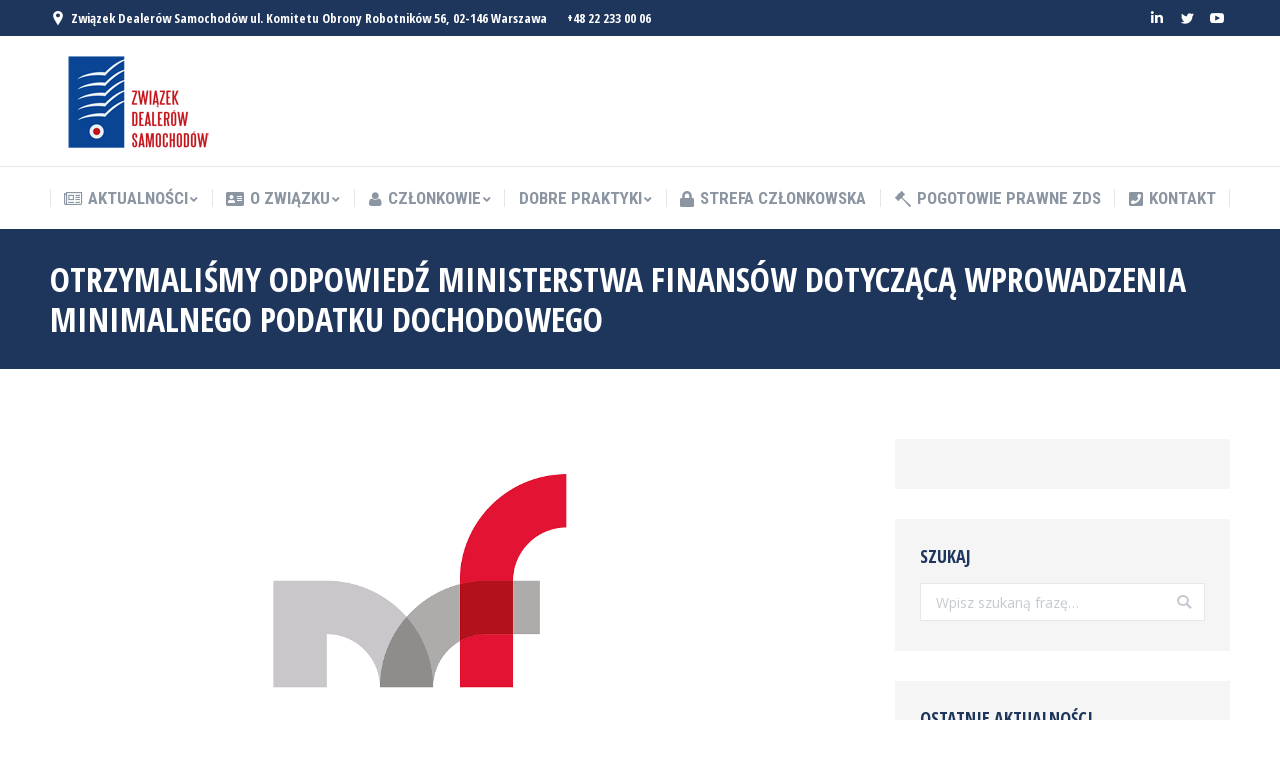

--- FILE ---
content_type: text/html; charset=UTF-8
request_url: https://zds.org.pl/otrzymalismy-odpowiedz-ministerstwa-finansow-dotyczaca-wprowadzenia-minimalnego-podatku-dochodowego/
body_size: 23942
content:
<!DOCTYPE html>
<!--[if !(IE 6) | !(IE 7) | !(IE 8)  ]><!-->
<html lang="pl-PL" class="no-js">
<!--<![endif]-->
<head>
	<meta charset="UTF-8" />
		<meta name="viewport" content="width=device-width, initial-scale=1, maximum-scale=1, user-scalable=0">
		<meta name="theme-color" content="#b42618"/>	<link rel="profile" href="https://gmpg.org/xfn/11" />
	        <script type="text/javascript">
            if (/Android|webOS|iPhone|iPad|iPod|BlackBerry|IEMobile|Opera Mini/i.test(navigator.userAgent)) {
                var originalAddEventListener = EventTarget.prototype.addEventListener,
                    oldWidth = window.innerWidth;

                EventTarget.prototype.addEventListener = function (eventName, eventHandler, useCapture) {
                    if (eventName === "resize") {
                        originalAddEventListener.call(this, eventName, function (event) {
                            if (oldWidth === window.innerWidth) {
                                return;
                            }
                            else if (oldWidth !== window.innerWidth) {
                                oldWidth = window.innerWidth;
                            }
                            if (eventHandler.handleEvent) {
                                eventHandler.handleEvent.call(this, event);
                            }
                            else {
                                eventHandler.call(this, event);
                            };
                        }, useCapture);
                    }
                    else {
                        originalAddEventListener.call(this, eventName, eventHandler, useCapture);
                    };
                };
            };
        </script>
		<meta name='robots' content='index, follow, max-image-preview:large, max-snippet:-1, max-video-preview:-1' />

	<!-- This site is optimized with the Yoast SEO plugin v21.0 - https://yoast.com/wordpress/plugins/seo/ -->
	<title>Otrzymaliśmy odpowiedź Ministerstwa Finansów dotyczącą wprowadzenia minimalnego podatku dochodowego</title>
	<link rel="canonical" href="https://zds.org.pl/otrzymalismy-odpowiedz-ministerstwa-finansow-dotyczaca-wprowadzenia-minimalnego-podatku-dochodowego/" />
	<meta property="og:locale" content="pl_PL" />
	<meta property="og:type" content="article" />
	<meta property="og:title" content="Otrzymaliśmy odpowiedź Ministerstwa Finansów dotyczącą wprowadzenia minimalnego podatku dochodowego" />
	<meta property="og:description" content="Zastępca Dyrektora Departamentu Podatków Dochodowych Jakub Jankowski udzielił odpowiedzi na pismo wystosowane przez Związek Dealerów Samochodów, w którym została poruszona kwestia minimalnego podatku dochodowego, w kontekście objęcia nim branży dealerskiej, która charakteryzuje się niską dochodowością. W swojej odpowiedz Dyrektor Departamentu przedstawił zasady funkcjonowania podatku, jednocześnie pomijając proponowane przez Związek rozwiązanie problemu w postaci wyłączenia przedsiębiorców&hellip;" />
	<meta property="og:url" content="https://zds.org.pl/otrzymalismy-odpowiedz-ministerstwa-finansow-dotyczaca-wprowadzenia-minimalnego-podatku-dochodowego/" />
	<meta property="og:site_name" content="Związek Dealerów Samochodów" />
	<meta property="article:published_time" content="2022-02-02T14:45:59+00:00" />
	<meta property="article:modified_time" content="2022-02-04T13:05:18+00:00" />
	<meta property="og:image" content="https://zds.org.pl/wp-content/uploads/2022/02/Logo_Ministerstwa_Finansów.svg_.png" />
	<meta property="og:image:width" content="1224" />
	<meta property="og:image:height" content="752" />
	<meta property="og:image:type" content="image/png" />
	<meta name="author" content="Rafał Wietoszko" />
	<meta name="twitter:card" content="summary_large_image" />
	<meta name="twitter:creator" content="@ZDSamochodow" />
	<meta name="twitter:site" content="@ZDSamochodow" />
	<meta name="twitter:label1" content="Napisane przez" />
	<meta name="twitter:data1" content="Rafał Wietoszko" />
	<meta name="twitter:label2" content="Szacowany czas czytania" />
	<meta name="twitter:data2" content="1 minuta" />
	<script type="application/ld+json" class="yoast-schema-graph">{"@context":"https://schema.org","@graph":[{"@type":"Article","@id":"https://zds.org.pl/otrzymalismy-odpowiedz-ministerstwa-finansow-dotyczaca-wprowadzenia-minimalnego-podatku-dochodowego/#article","isPartOf":{"@id":"https://zds.org.pl/otrzymalismy-odpowiedz-ministerstwa-finansow-dotyczaca-wprowadzenia-minimalnego-podatku-dochodowego/"},"author":{"name":"Rafał Wietoszko","@id":"https://zds.org.pl/#/schema/person/265351a191886b2f3f8d4064bcc07f46"},"headline":"Otrzymaliśmy odpowiedź Ministerstwa Finansów dotyczącą wprowadzenia minimalnego podatku dochodowego","datePublished":"2022-02-02T14:45:59+00:00","dateModified":"2022-02-04T13:05:18+00:00","mainEntityOfPage":{"@id":"https://zds.org.pl/otrzymalismy-odpowiedz-ministerstwa-finansow-dotyczaca-wprowadzenia-minimalnego-podatku-dochodowego/"},"wordCount":216,"publisher":{"@id":"https://zds.org.pl/#organization"},"image":{"@id":"https://zds.org.pl/otrzymalismy-odpowiedz-ministerstwa-finansow-dotyczaca-wprowadzenia-minimalnego-podatku-dochodowego/#primaryimage"},"thumbnailUrl":"https://zds.org.pl/wp-content/uploads/2022/02/Logo_Ministerstwa_Finansów.svg_.png","articleSection":["Aktualności"],"inLanguage":"pl-PL"},{"@type":"WebPage","@id":"https://zds.org.pl/otrzymalismy-odpowiedz-ministerstwa-finansow-dotyczaca-wprowadzenia-minimalnego-podatku-dochodowego/","url":"https://zds.org.pl/otrzymalismy-odpowiedz-ministerstwa-finansow-dotyczaca-wprowadzenia-minimalnego-podatku-dochodowego/","name":"Otrzymaliśmy odpowiedź Ministerstwa Finansów dotyczącą wprowadzenia minimalnego podatku dochodowego","isPartOf":{"@id":"https://zds.org.pl/#website"},"primaryImageOfPage":{"@id":"https://zds.org.pl/otrzymalismy-odpowiedz-ministerstwa-finansow-dotyczaca-wprowadzenia-minimalnego-podatku-dochodowego/#primaryimage"},"image":{"@id":"https://zds.org.pl/otrzymalismy-odpowiedz-ministerstwa-finansow-dotyczaca-wprowadzenia-minimalnego-podatku-dochodowego/#primaryimage"},"thumbnailUrl":"https://zds.org.pl/wp-content/uploads/2022/02/Logo_Ministerstwa_Finansów.svg_.png","datePublished":"2022-02-02T14:45:59+00:00","dateModified":"2022-02-04T13:05:18+00:00","breadcrumb":{"@id":"https://zds.org.pl/otrzymalismy-odpowiedz-ministerstwa-finansow-dotyczaca-wprowadzenia-minimalnego-podatku-dochodowego/#breadcrumb"},"inLanguage":"pl-PL","potentialAction":[{"@type":"ReadAction","target":["https://zds.org.pl/otrzymalismy-odpowiedz-ministerstwa-finansow-dotyczaca-wprowadzenia-minimalnego-podatku-dochodowego/"]}]},{"@type":"ImageObject","inLanguage":"pl-PL","@id":"https://zds.org.pl/otrzymalismy-odpowiedz-ministerstwa-finansow-dotyczaca-wprowadzenia-minimalnego-podatku-dochodowego/#primaryimage","url":"https://zds.org.pl/wp-content/uploads/2022/02/Logo_Ministerstwa_Finansów.svg_.png","contentUrl":"https://zds.org.pl/wp-content/uploads/2022/02/Logo_Ministerstwa_Finansów.svg_.png","width":1224,"height":752},{"@type":"BreadcrumbList","@id":"https://zds.org.pl/otrzymalismy-odpowiedz-ministerstwa-finansow-dotyczaca-wprowadzenia-minimalnego-podatku-dochodowego/#breadcrumb","itemListElement":[{"@type":"ListItem","position":1,"name":"Strona główna","item":"https://zds.org.pl/"},{"@type":"ListItem","position":2,"name":"Otrzymaliśmy odpowiedź Ministerstwa Finansów dotyczącą wprowadzenia minimalnego podatku dochodowego"}]},{"@type":"WebSite","@id":"https://zds.org.pl/#website","url":"https://zds.org.pl/","name":"Związek Dealerów Samochodów","description":"ZDS - Wspólny głos polskich dealerów","publisher":{"@id":"https://zds.org.pl/#organization"},"alternateName":"ZDS","potentialAction":[{"@type":"SearchAction","target":{"@type":"EntryPoint","urlTemplate":"https://zds.org.pl/?s={search_term_string}"},"query-input":"required name=search_term_string"}],"inLanguage":"pl-PL"},{"@type":"Organization","@id":"https://zds.org.pl/#organization","name":"Związek Dealerów Samochodów","url":"https://zds.org.pl/","logo":{"@type":"ImageObject","inLanguage":"pl-PL","@id":"https://zds.org.pl/#/schema/logo/image/","url":"https://zds.org.pl/wp-content/uploads/2021/07/LOGO-ZDS.png","contentUrl":"https://zds.org.pl/wp-content/uploads/2021/07/LOGO-ZDS.png","width":1112,"height":615,"caption":"Związek Dealerów Samochodów"},"image":{"@id":"https://zds.org.pl/#/schema/logo/image/"},"sameAs":["https://twitter.com/ZDSamochodow","https://www.linkedin.com/company/zwizek-dealerw-samochodw/"]},{"@type":"Person","@id":"https://zds.org.pl/#/schema/person/265351a191886b2f3f8d4064bcc07f46","name":"Rafał Wietoszko","image":{"@type":"ImageObject","inLanguage":"pl-PL","@id":"https://zds.org.pl/#/schema/person/image/","url":"https://secure.gravatar.com/avatar/f59b5aada2ad67e472b3ae7a7835e1fd?s=96&d=mm&r=g","contentUrl":"https://secure.gravatar.com/avatar/f59b5aada2ad67e472b3ae7a7835e1fd?s=96&d=mm&r=g","caption":"Rafał Wietoszko"},"url":"https://zds.org.pl/author/rafal/"}]}</script>
	<!-- / Yoast SEO plugin. -->


<link rel='dns-prefetch' href='//fonts.googleapis.com' />
<link rel="alternate" type="application/rss+xml" title="Związek Dealerów Samochodów &raquo; Kanał z wpisami" href="https://zds.org.pl/feed/" />
		<!-- This site uses the Google Analytics by MonsterInsights plugin v8.18 - Using Analytics tracking - https://www.monsterinsights.com/ -->
							<script src="//www.googletagmanager.com/gtag/js?id=G-8MTRGP1CPT"  data-cfasync="false" data-wpfc-render="false" type="text/javascript" async></script>
			<script data-cfasync="false" data-wpfc-render="false" type="text/javascript">
				var mi_version = '8.18';
				var mi_track_user = true;
				var mi_no_track_reason = '';
				
								var disableStrs = [
										'ga-disable-G-8MTRGP1CPT',
									];

				/* Function to detect opted out users */
				function __gtagTrackerIsOptedOut() {
					for (var index = 0; index < disableStrs.length; index++) {
						if (document.cookie.indexOf(disableStrs[index] + '=true') > -1) {
							return true;
						}
					}

					return false;
				}

				/* Disable tracking if the opt-out cookie exists. */
				if (__gtagTrackerIsOptedOut()) {
					for (var index = 0; index < disableStrs.length; index++) {
						window[disableStrs[index]] = true;
					}
				}

				/* Opt-out function */
				function __gtagTrackerOptout() {
					for (var index = 0; index < disableStrs.length; index++) {
						document.cookie = disableStrs[index] + '=true; expires=Thu, 31 Dec 2099 23:59:59 UTC; path=/';
						window[disableStrs[index]] = true;
					}
				}

				if ('undefined' === typeof gaOptout) {
					function gaOptout() {
						__gtagTrackerOptout();
					}
				}
								window.dataLayer = window.dataLayer || [];

				window.MonsterInsightsDualTracker = {
					helpers: {},
					trackers: {},
				};
				if (mi_track_user) {
					function __gtagDataLayer() {
						dataLayer.push(arguments);
					}

					function __gtagTracker(type, name, parameters) {
						if (!parameters) {
							parameters = {};
						}

						if (parameters.send_to) {
							__gtagDataLayer.apply(null, arguments);
							return;
						}

						if (type === 'event') {
														parameters.send_to = monsterinsights_frontend.v4_id;
							var hookName = name;
							if (typeof parameters['event_category'] !== 'undefined') {
								hookName = parameters['event_category'] + ':' + name;
							}

							if (typeof MonsterInsightsDualTracker.trackers[hookName] !== 'undefined') {
								MonsterInsightsDualTracker.trackers[hookName](parameters);
							} else {
								__gtagDataLayer('event', name, parameters);
							}
							
						} else {
							__gtagDataLayer.apply(null, arguments);
						}
					}

					__gtagTracker('js', new Date());
					__gtagTracker('set', {
						'developer_id.dZGIzZG': true,
											});
										__gtagTracker('config', 'G-8MTRGP1CPT', {"forceSSL":"true","link_attribution":"true"} );
															window.gtag = __gtagTracker;										(function () {
						/* https://developers.google.com/analytics/devguides/collection/analyticsjs/ */
						/* ga and __gaTracker compatibility shim. */
						var noopfn = function () {
							return null;
						};
						var newtracker = function () {
							return new Tracker();
						};
						var Tracker = function () {
							return null;
						};
						var p = Tracker.prototype;
						p.get = noopfn;
						p.set = noopfn;
						p.send = function () {
							var args = Array.prototype.slice.call(arguments);
							args.unshift('send');
							__gaTracker.apply(null, args);
						};
						var __gaTracker = function () {
							var len = arguments.length;
							if (len === 0) {
								return;
							}
							var f = arguments[len - 1];
							if (typeof f !== 'object' || f === null || typeof f.hitCallback !== 'function') {
								if ('send' === arguments[0]) {
									var hitConverted, hitObject = false, action;
									if ('event' === arguments[1]) {
										if ('undefined' !== typeof arguments[3]) {
											hitObject = {
												'eventAction': arguments[3],
												'eventCategory': arguments[2],
												'eventLabel': arguments[4],
												'value': arguments[5] ? arguments[5] : 1,
											}
										}
									}
									if ('pageview' === arguments[1]) {
										if ('undefined' !== typeof arguments[2]) {
											hitObject = {
												'eventAction': 'page_view',
												'page_path': arguments[2],
											}
										}
									}
									if (typeof arguments[2] === 'object') {
										hitObject = arguments[2];
									}
									if (typeof arguments[5] === 'object') {
										Object.assign(hitObject, arguments[5]);
									}
									if ('undefined' !== typeof arguments[1].hitType) {
										hitObject = arguments[1];
										if ('pageview' === hitObject.hitType) {
											hitObject.eventAction = 'page_view';
										}
									}
									if (hitObject) {
										action = 'timing' === arguments[1].hitType ? 'timing_complete' : hitObject.eventAction;
										hitConverted = mapArgs(hitObject);
										__gtagTracker('event', action, hitConverted);
									}
								}
								return;
							}

							function mapArgs(args) {
								var arg, hit = {};
								var gaMap = {
									'eventCategory': 'event_category',
									'eventAction': 'event_action',
									'eventLabel': 'event_label',
									'eventValue': 'event_value',
									'nonInteraction': 'non_interaction',
									'timingCategory': 'event_category',
									'timingVar': 'name',
									'timingValue': 'value',
									'timingLabel': 'event_label',
									'page': 'page_path',
									'location': 'page_location',
									'title': 'page_title',
								};
								for (arg in args) {
																		if (!(!args.hasOwnProperty(arg) || !gaMap.hasOwnProperty(arg))) {
										hit[gaMap[arg]] = args[arg];
									} else {
										hit[arg] = args[arg];
									}
								}
								return hit;
							}

							try {
								f.hitCallback();
							} catch (ex) {
							}
						};
						__gaTracker.create = newtracker;
						__gaTracker.getByName = newtracker;
						__gaTracker.getAll = function () {
							return [];
						};
						__gaTracker.remove = noopfn;
						__gaTracker.loaded = true;
						window['__gaTracker'] = __gaTracker;
					})();
									} else {
										console.log("");
					(function () {
						function __gtagTracker() {
							return null;
						}

						window['__gtagTracker'] = __gtagTracker;
						window['gtag'] = __gtagTracker;
					})();
									}
			</script>
				<!-- / Google Analytics by MonsterInsights -->
		<script type="text/javascript">
window._wpemojiSettings = {"baseUrl":"https:\/\/s.w.org\/images\/core\/emoji\/14.0.0\/72x72\/","ext":".png","svgUrl":"https:\/\/s.w.org\/images\/core\/emoji\/14.0.0\/svg\/","svgExt":".svg","source":{"concatemoji":"https:\/\/zds.org.pl\/wp-includes\/js\/wp-emoji-release.min.js?ver=6.3"}};
/*! This file is auto-generated */
!function(i,n){var o,s,e;function c(e){try{var t={supportTests:e,timestamp:(new Date).valueOf()};sessionStorage.setItem(o,JSON.stringify(t))}catch(e){}}function p(e,t,n){e.clearRect(0,0,e.canvas.width,e.canvas.height),e.fillText(t,0,0);var t=new Uint32Array(e.getImageData(0,0,e.canvas.width,e.canvas.height).data),r=(e.clearRect(0,0,e.canvas.width,e.canvas.height),e.fillText(n,0,0),new Uint32Array(e.getImageData(0,0,e.canvas.width,e.canvas.height).data));return t.every(function(e,t){return e===r[t]})}function u(e,t,n){switch(t){case"flag":return n(e,"\ud83c\udff3\ufe0f\u200d\u26a7\ufe0f","\ud83c\udff3\ufe0f\u200b\u26a7\ufe0f")?!1:!n(e,"\ud83c\uddfa\ud83c\uddf3","\ud83c\uddfa\u200b\ud83c\uddf3")&&!n(e,"\ud83c\udff4\udb40\udc67\udb40\udc62\udb40\udc65\udb40\udc6e\udb40\udc67\udb40\udc7f","\ud83c\udff4\u200b\udb40\udc67\u200b\udb40\udc62\u200b\udb40\udc65\u200b\udb40\udc6e\u200b\udb40\udc67\u200b\udb40\udc7f");case"emoji":return!n(e,"\ud83e\udef1\ud83c\udffb\u200d\ud83e\udef2\ud83c\udfff","\ud83e\udef1\ud83c\udffb\u200b\ud83e\udef2\ud83c\udfff")}return!1}function f(e,t,n){var r="undefined"!=typeof WorkerGlobalScope&&self instanceof WorkerGlobalScope?new OffscreenCanvas(300,150):i.createElement("canvas"),a=r.getContext("2d",{willReadFrequently:!0}),o=(a.textBaseline="top",a.font="600 32px Arial",{});return e.forEach(function(e){o[e]=t(a,e,n)}),o}function t(e){var t=i.createElement("script");t.src=e,t.defer=!0,i.head.appendChild(t)}"undefined"!=typeof Promise&&(o="wpEmojiSettingsSupports",s=["flag","emoji"],n.supports={everything:!0,everythingExceptFlag:!0},e=new Promise(function(e){i.addEventListener("DOMContentLoaded",e,{once:!0})}),new Promise(function(t){var n=function(){try{var e=JSON.parse(sessionStorage.getItem(o));if("object"==typeof e&&"number"==typeof e.timestamp&&(new Date).valueOf()<e.timestamp+604800&&"object"==typeof e.supportTests)return e.supportTests}catch(e){}return null}();if(!n){if("undefined"!=typeof Worker&&"undefined"!=typeof OffscreenCanvas&&"undefined"!=typeof URL&&URL.createObjectURL&&"undefined"!=typeof Blob)try{var e="postMessage("+f.toString()+"("+[JSON.stringify(s),u.toString(),p.toString()].join(",")+"));",r=new Blob([e],{type:"text/javascript"}),a=new Worker(URL.createObjectURL(r),{name:"wpTestEmojiSupports"});return void(a.onmessage=function(e){c(n=e.data),a.terminate(),t(n)})}catch(e){}c(n=f(s,u,p))}t(n)}).then(function(e){for(var t in e)n.supports[t]=e[t],n.supports.everything=n.supports.everything&&n.supports[t],"flag"!==t&&(n.supports.everythingExceptFlag=n.supports.everythingExceptFlag&&n.supports[t]);n.supports.everythingExceptFlag=n.supports.everythingExceptFlag&&!n.supports.flag,n.DOMReady=!1,n.readyCallback=function(){n.DOMReady=!0}}).then(function(){return e}).then(function(){var e;n.supports.everything||(n.readyCallback(),(e=n.source||{}).concatemoji?t(e.concatemoji):e.wpemoji&&e.twemoji&&(t(e.twemoji),t(e.wpemoji)))}))}((window,document),window._wpemojiSettings);
</script>
<style type="text/css">
img.wp-smiley,
img.emoji {
	display: inline !important;
	border: none !important;
	box-shadow: none !important;
	height: 1em !important;
	width: 1em !important;
	margin: 0 0.07em !important;
	vertical-align: -0.1em !important;
	background: none !important;
	padding: 0 !important;
}
</style>
			<style id="content-control-block-styles">
			@media (max-width: 640px) {
	.cc-hide-on-mobile {
		display: none !important;
	}
}
@media (min-width: 641px) and (max-width: 920px) {
	.cc-hide-on-tablet {
		display: none !important;
	}
}
@media (min-width: 921px) and (max-width: 1440px) {
	.cc-hide-on-desktop {
		display: none !important;
	}
}		</style>
		<link rel='stylesheet' id='fontawesome-css' href='https://zds.org.pl/wp-content/plugins/easy-sticky-sidebar/assets/css/fontawesome.css?ver=6.1.1' type='text/css' media='all' />
<link rel='stylesheet' id='SSuprydp_style-css' href='https://zds.org.pl/wp-content/plugins/easy-sticky-sidebar/assets/css/sticky-sidebar.css?ver=1.5.6' type='text/css' media='all' />
<link rel='stylesheet' id='sticky-sidebar-generated-css' href='https://zds.org.pl/wp-content/uploads/sticky-sidebar-generated.css?ver=1671113468' type='text/css' media='all' />
<link rel='stylesheet' id='layerslider-css' href='https://zds.org.pl/wp-content/plugins/LayerSlider/static/layerslider/css/layerslider.css?ver=6.8.4' type='text/css' media='all' />
<link rel='stylesheet' id='wp-block-library-css' href='https://zds.org.pl/wp-includes/css/dist/block-library/style.min.css?ver=6.3' type='text/css' media='all' />
<style id='wp-block-library-theme-inline-css' type='text/css'>
.wp-block-audio figcaption{color:#555;font-size:13px;text-align:center}.is-dark-theme .wp-block-audio figcaption{color:hsla(0,0%,100%,.65)}.wp-block-audio{margin:0 0 1em}.wp-block-code{border:1px solid #ccc;border-radius:4px;font-family:Menlo,Consolas,monaco,monospace;padding:.8em 1em}.wp-block-embed figcaption{color:#555;font-size:13px;text-align:center}.is-dark-theme .wp-block-embed figcaption{color:hsla(0,0%,100%,.65)}.wp-block-embed{margin:0 0 1em}.blocks-gallery-caption{color:#555;font-size:13px;text-align:center}.is-dark-theme .blocks-gallery-caption{color:hsla(0,0%,100%,.65)}.wp-block-image figcaption{color:#555;font-size:13px;text-align:center}.is-dark-theme .wp-block-image figcaption{color:hsla(0,0%,100%,.65)}.wp-block-image{margin:0 0 1em}.wp-block-pullquote{border-bottom:4px solid;border-top:4px solid;color:currentColor;margin-bottom:1.75em}.wp-block-pullquote cite,.wp-block-pullquote footer,.wp-block-pullquote__citation{color:currentColor;font-size:.8125em;font-style:normal;text-transform:uppercase}.wp-block-quote{border-left:.25em solid;margin:0 0 1.75em;padding-left:1em}.wp-block-quote cite,.wp-block-quote footer{color:currentColor;font-size:.8125em;font-style:normal;position:relative}.wp-block-quote.has-text-align-right{border-left:none;border-right:.25em solid;padding-left:0;padding-right:1em}.wp-block-quote.has-text-align-center{border:none;padding-left:0}.wp-block-quote.is-large,.wp-block-quote.is-style-large,.wp-block-quote.is-style-plain{border:none}.wp-block-search .wp-block-search__label{font-weight:700}.wp-block-search__button{border:1px solid #ccc;padding:.375em .625em}:where(.wp-block-group.has-background){padding:1.25em 2.375em}.wp-block-separator.has-css-opacity{opacity:.4}.wp-block-separator{border:none;border-bottom:2px solid;margin-left:auto;margin-right:auto}.wp-block-separator.has-alpha-channel-opacity{opacity:1}.wp-block-separator:not(.is-style-wide):not(.is-style-dots){width:100px}.wp-block-separator.has-background:not(.is-style-dots){border-bottom:none;height:1px}.wp-block-separator.has-background:not(.is-style-wide):not(.is-style-dots){height:2px}.wp-block-table{margin:0 0 1em}.wp-block-table td,.wp-block-table th{word-break:normal}.wp-block-table figcaption{color:#555;font-size:13px;text-align:center}.is-dark-theme .wp-block-table figcaption{color:hsla(0,0%,100%,.65)}.wp-block-video figcaption{color:#555;font-size:13px;text-align:center}.is-dark-theme .wp-block-video figcaption{color:hsla(0,0%,100%,.65)}.wp-block-video{margin:0 0 1em}.wp-block-template-part.has-background{margin-bottom:0;margin-top:0;padding:1.25em 2.375em}
</style>
<link rel='stylesheet' id='content-control-block-styles-css' href='https://zds.org.pl/wp-content/plugins/content-control/dist/style-block-editor.css?ver=2.6.5' type='text/css' media='all' />
<style id='classic-theme-styles-inline-css' type='text/css'>
/*! This file is auto-generated */
.wp-block-button__link{color:#fff;background-color:#32373c;border-radius:9999px;box-shadow:none;text-decoration:none;padding:calc(.667em + 2px) calc(1.333em + 2px);font-size:1.125em}.wp-block-file__button{background:#32373c;color:#fff;text-decoration:none}
</style>
<style id='global-styles-inline-css' type='text/css'>
body{--wp--preset--color--black: #000000;--wp--preset--color--cyan-bluish-gray: #abb8c3;--wp--preset--color--white: #FFF;--wp--preset--color--pale-pink: #f78da7;--wp--preset--color--vivid-red: #cf2e2e;--wp--preset--color--luminous-vivid-orange: #ff6900;--wp--preset--color--luminous-vivid-amber: #fcb900;--wp--preset--color--light-green-cyan: #7bdcb5;--wp--preset--color--vivid-green-cyan: #00d084;--wp--preset--color--pale-cyan-blue: #8ed1fc;--wp--preset--color--vivid-cyan-blue: #0693e3;--wp--preset--color--vivid-purple: #9b51e0;--wp--preset--color--accent: #b42618;--wp--preset--color--dark-gray: #111;--wp--preset--color--light-gray: #767676;--wp--preset--gradient--vivid-cyan-blue-to-vivid-purple: linear-gradient(135deg,rgba(6,147,227,1) 0%,rgb(155,81,224) 100%);--wp--preset--gradient--light-green-cyan-to-vivid-green-cyan: linear-gradient(135deg,rgb(122,220,180) 0%,rgb(0,208,130) 100%);--wp--preset--gradient--luminous-vivid-amber-to-luminous-vivid-orange: linear-gradient(135deg,rgba(252,185,0,1) 0%,rgba(255,105,0,1) 100%);--wp--preset--gradient--luminous-vivid-orange-to-vivid-red: linear-gradient(135deg,rgba(255,105,0,1) 0%,rgb(207,46,46) 100%);--wp--preset--gradient--very-light-gray-to-cyan-bluish-gray: linear-gradient(135deg,rgb(238,238,238) 0%,rgb(169,184,195) 100%);--wp--preset--gradient--cool-to-warm-spectrum: linear-gradient(135deg,rgb(74,234,220) 0%,rgb(151,120,209) 20%,rgb(207,42,186) 40%,rgb(238,44,130) 60%,rgb(251,105,98) 80%,rgb(254,248,76) 100%);--wp--preset--gradient--blush-light-purple: linear-gradient(135deg,rgb(255,206,236) 0%,rgb(152,150,240) 100%);--wp--preset--gradient--blush-bordeaux: linear-gradient(135deg,rgb(254,205,165) 0%,rgb(254,45,45) 50%,rgb(107,0,62) 100%);--wp--preset--gradient--luminous-dusk: linear-gradient(135deg,rgb(255,203,112) 0%,rgb(199,81,192) 50%,rgb(65,88,208) 100%);--wp--preset--gradient--pale-ocean: linear-gradient(135deg,rgb(255,245,203) 0%,rgb(182,227,212) 50%,rgb(51,167,181) 100%);--wp--preset--gradient--electric-grass: linear-gradient(135deg,rgb(202,248,128) 0%,rgb(113,206,126) 100%);--wp--preset--gradient--midnight: linear-gradient(135deg,rgb(2,3,129) 0%,rgb(40,116,252) 100%);--wp--preset--font-size--small: 13px;--wp--preset--font-size--medium: 20px;--wp--preset--font-size--large: 36px;--wp--preset--font-size--x-large: 42px;--wp--preset--spacing--20: 0.44rem;--wp--preset--spacing--30: 0.67rem;--wp--preset--spacing--40: 1rem;--wp--preset--spacing--50: 1.5rem;--wp--preset--spacing--60: 2.25rem;--wp--preset--spacing--70: 3.38rem;--wp--preset--spacing--80: 5.06rem;--wp--preset--shadow--natural: 6px 6px 9px rgba(0, 0, 0, 0.2);--wp--preset--shadow--deep: 12px 12px 50px rgba(0, 0, 0, 0.4);--wp--preset--shadow--sharp: 6px 6px 0px rgba(0, 0, 0, 0.2);--wp--preset--shadow--outlined: 6px 6px 0px -3px rgba(255, 255, 255, 1), 6px 6px rgba(0, 0, 0, 1);--wp--preset--shadow--crisp: 6px 6px 0px rgba(0, 0, 0, 1);}:where(.is-layout-flex){gap: 0.5em;}:where(.is-layout-grid){gap: 0.5em;}body .is-layout-flow > .alignleft{float: left;margin-inline-start: 0;margin-inline-end: 2em;}body .is-layout-flow > .alignright{float: right;margin-inline-start: 2em;margin-inline-end: 0;}body .is-layout-flow > .aligncenter{margin-left: auto !important;margin-right: auto !important;}body .is-layout-constrained > .alignleft{float: left;margin-inline-start: 0;margin-inline-end: 2em;}body .is-layout-constrained > .alignright{float: right;margin-inline-start: 2em;margin-inline-end: 0;}body .is-layout-constrained > .aligncenter{margin-left: auto !important;margin-right: auto !important;}body .is-layout-constrained > :where(:not(.alignleft):not(.alignright):not(.alignfull)){max-width: var(--wp--style--global--content-size);margin-left: auto !important;margin-right: auto !important;}body .is-layout-constrained > .alignwide{max-width: var(--wp--style--global--wide-size);}body .is-layout-flex{display: flex;}body .is-layout-flex{flex-wrap: wrap;align-items: center;}body .is-layout-flex > *{margin: 0;}body .is-layout-grid{display: grid;}body .is-layout-grid > *{margin: 0;}:where(.wp-block-columns.is-layout-flex){gap: 2em;}:where(.wp-block-columns.is-layout-grid){gap: 2em;}:where(.wp-block-post-template.is-layout-flex){gap: 1.25em;}:where(.wp-block-post-template.is-layout-grid){gap: 1.25em;}.has-black-color{color: var(--wp--preset--color--black) !important;}.has-cyan-bluish-gray-color{color: var(--wp--preset--color--cyan-bluish-gray) !important;}.has-white-color{color: var(--wp--preset--color--white) !important;}.has-pale-pink-color{color: var(--wp--preset--color--pale-pink) !important;}.has-vivid-red-color{color: var(--wp--preset--color--vivid-red) !important;}.has-luminous-vivid-orange-color{color: var(--wp--preset--color--luminous-vivid-orange) !important;}.has-luminous-vivid-amber-color{color: var(--wp--preset--color--luminous-vivid-amber) !important;}.has-light-green-cyan-color{color: var(--wp--preset--color--light-green-cyan) !important;}.has-vivid-green-cyan-color{color: var(--wp--preset--color--vivid-green-cyan) !important;}.has-pale-cyan-blue-color{color: var(--wp--preset--color--pale-cyan-blue) !important;}.has-vivid-cyan-blue-color{color: var(--wp--preset--color--vivid-cyan-blue) !important;}.has-vivid-purple-color{color: var(--wp--preset--color--vivid-purple) !important;}.has-black-background-color{background-color: var(--wp--preset--color--black) !important;}.has-cyan-bluish-gray-background-color{background-color: var(--wp--preset--color--cyan-bluish-gray) !important;}.has-white-background-color{background-color: var(--wp--preset--color--white) !important;}.has-pale-pink-background-color{background-color: var(--wp--preset--color--pale-pink) !important;}.has-vivid-red-background-color{background-color: var(--wp--preset--color--vivid-red) !important;}.has-luminous-vivid-orange-background-color{background-color: var(--wp--preset--color--luminous-vivid-orange) !important;}.has-luminous-vivid-amber-background-color{background-color: var(--wp--preset--color--luminous-vivid-amber) !important;}.has-light-green-cyan-background-color{background-color: var(--wp--preset--color--light-green-cyan) !important;}.has-vivid-green-cyan-background-color{background-color: var(--wp--preset--color--vivid-green-cyan) !important;}.has-pale-cyan-blue-background-color{background-color: var(--wp--preset--color--pale-cyan-blue) !important;}.has-vivid-cyan-blue-background-color{background-color: var(--wp--preset--color--vivid-cyan-blue) !important;}.has-vivid-purple-background-color{background-color: var(--wp--preset--color--vivid-purple) !important;}.has-black-border-color{border-color: var(--wp--preset--color--black) !important;}.has-cyan-bluish-gray-border-color{border-color: var(--wp--preset--color--cyan-bluish-gray) !important;}.has-white-border-color{border-color: var(--wp--preset--color--white) !important;}.has-pale-pink-border-color{border-color: var(--wp--preset--color--pale-pink) !important;}.has-vivid-red-border-color{border-color: var(--wp--preset--color--vivid-red) !important;}.has-luminous-vivid-orange-border-color{border-color: var(--wp--preset--color--luminous-vivid-orange) !important;}.has-luminous-vivid-amber-border-color{border-color: var(--wp--preset--color--luminous-vivid-amber) !important;}.has-light-green-cyan-border-color{border-color: var(--wp--preset--color--light-green-cyan) !important;}.has-vivid-green-cyan-border-color{border-color: var(--wp--preset--color--vivid-green-cyan) !important;}.has-pale-cyan-blue-border-color{border-color: var(--wp--preset--color--pale-cyan-blue) !important;}.has-vivid-cyan-blue-border-color{border-color: var(--wp--preset--color--vivid-cyan-blue) !important;}.has-vivid-purple-border-color{border-color: var(--wp--preset--color--vivid-purple) !important;}.has-vivid-cyan-blue-to-vivid-purple-gradient-background{background: var(--wp--preset--gradient--vivid-cyan-blue-to-vivid-purple) !important;}.has-light-green-cyan-to-vivid-green-cyan-gradient-background{background: var(--wp--preset--gradient--light-green-cyan-to-vivid-green-cyan) !important;}.has-luminous-vivid-amber-to-luminous-vivid-orange-gradient-background{background: var(--wp--preset--gradient--luminous-vivid-amber-to-luminous-vivid-orange) !important;}.has-luminous-vivid-orange-to-vivid-red-gradient-background{background: var(--wp--preset--gradient--luminous-vivid-orange-to-vivid-red) !important;}.has-very-light-gray-to-cyan-bluish-gray-gradient-background{background: var(--wp--preset--gradient--very-light-gray-to-cyan-bluish-gray) !important;}.has-cool-to-warm-spectrum-gradient-background{background: var(--wp--preset--gradient--cool-to-warm-spectrum) !important;}.has-blush-light-purple-gradient-background{background: var(--wp--preset--gradient--blush-light-purple) !important;}.has-blush-bordeaux-gradient-background{background: var(--wp--preset--gradient--blush-bordeaux) !important;}.has-luminous-dusk-gradient-background{background: var(--wp--preset--gradient--luminous-dusk) !important;}.has-pale-ocean-gradient-background{background: var(--wp--preset--gradient--pale-ocean) !important;}.has-electric-grass-gradient-background{background: var(--wp--preset--gradient--electric-grass) !important;}.has-midnight-gradient-background{background: var(--wp--preset--gradient--midnight) !important;}.has-small-font-size{font-size: var(--wp--preset--font-size--small) !important;}.has-medium-font-size{font-size: var(--wp--preset--font-size--medium) !important;}.has-large-font-size{font-size: var(--wp--preset--font-size--large) !important;}.has-x-large-font-size{font-size: var(--wp--preset--font-size--x-large) !important;}
.wp-block-navigation a:where(:not(.wp-element-button)){color: inherit;}
:where(.wp-block-post-template.is-layout-flex){gap: 1.25em;}:where(.wp-block-post-template.is-layout-grid){gap: 1.25em;}
:where(.wp-block-columns.is-layout-flex){gap: 2em;}:where(.wp-block-columns.is-layout-grid){gap: 2em;}
.wp-block-pullquote{font-size: 1.5em;line-height: 1.6;}
</style>
<link rel='stylesheet' id='agile-store-locator-init-css' href='https://zds.org.pl/wp-content/plugins/agile-store-locator/public/css/init.css?ver=1.4.13' type='text/css' media='all' />
<link rel='stylesheet' id='contact-form-7-css' href='https://zds.org.pl/wp-content/plugins/contact-form-7/includes/css/styles.css?ver=5.8' type='text/css' media='all' />
<link rel='stylesheet' id='dae-download-css' href='https://zds.org.pl/wp-content/plugins/download-after-email/css/download.css?ver=1678877605' type='text/css' media='all' />
<link rel='stylesheet' id='dashicons-css' href='https://zds.org.pl/wp-includes/css/dashicons.min.css?ver=6.3' type='text/css' media='all' />
<link rel='stylesheet' id='dae-fa-css' href='https://zds.org.pl/wp-content/plugins/download-after-email/css/all.css?ver=6.3' type='text/css' media='all' />
<link rel='stylesheet' id='rs-plugin-settings-css' href='https://zds.org.pl/wp-content/plugins/revslider/public/assets/css/settings.css?ver=5.4.8.3' type='text/css' media='all' />
<style id='rs-plugin-settings-inline-css' type='text/css'>
#rs-demo-id {}
</style>
<link rel='stylesheet' id='survey-maker-min-css' href='https://zds.org.pl/wp-content/plugins/survey-maker/public/css/survey-maker-public-min.css?ver=5.1.3.9' type='text/css' media='all' />
<link rel='stylesheet' id='the7-Defaults-css' href='https://zds.org.pl/wp-content/uploads/smile_fonts/Defaults/Defaults.css?ver=6.3' type='text/css' media='all' />
<link rel='stylesheet' id='the7-icomoon-icomoonfree-16x16-css' href='https://zds.org.pl/wp-content/uploads/smile_fonts/icomoon-icomoonfree-16x16/icomoon-icomoonfree-16x16.css?ver=6.3' type='text/css' media='all' />
<link rel='stylesheet' id='the7-icomoon-numbers-32x32-css' href='https://zds.org.pl/wp-content/uploads/smile_fonts/icomoon-numbers-32x32/icomoon-numbers-32x32.css?ver=6.3' type='text/css' media='all' />
<link rel='stylesheet' id='dflip-icons-style-css' href='https://zds.org.pl/wp-content/plugins/3d-flipbook-dflip-lite/assets/css/themify-icons.min.css?ver=1.7.35' type='text/css' media='all' />
<link rel='stylesheet' id='dflip-style-css' href='https://zds.org.pl/wp-content/plugins/3d-flipbook-dflip-lite/assets/css/dflip.min.css?ver=1.7.35' type='text/css' media='all' />
<link rel='stylesheet' id='easy-sticky-sidebar-font-css' href='https://fonts.googleapis.com/css?family=Raleway%3A800%7COpen+Sans%3A800%7CRaleway%3A900&#038;ver=6.3' type='text/css' media='all' />
<link rel='stylesheet' id='tablepress-default-css' href='https://zds.org.pl/wp-content/plugins/tablepress/css/build/default.css?ver=2.1.7' type='text/css' media='all' />
<!--[if lt IE 9]>
<link rel='stylesheet' id='vc_lte_ie9-css' href='https://zds.org.pl/wp-content/plugins/js_composer/assets/css/vc_lte_ie9.min.css?ver=6.0.5' type='text/css' media='screen' />
<![endif]-->
<link rel='stylesheet' id='js_composer_custom_css-css' href='//zds.org.pl/wp-content/uploads/js_composer/custom.css?ver=6.0.5' type='text/css' media='all' />
<link rel='stylesheet' id='dt-web-fonts-css' href='//fonts.googleapis.com/css?family=Open+Sans+Condensed%3A300%2C400%2C600%2C700%7CRoboto+Condensed%3A400%2C600%2C700%7CRoboto%3A400%2C400italic%2C600%2C700%7COpen+Sans%3A400%2C600%2C700&#038;ver=7.7.0' type='text/css' media='all' />
<link rel='stylesheet' id='dt-main-css' href='https://zds.org.pl/wp-content/themes/dt-the7/css/main.min.css?ver=7.7.0' type='text/css' media='all' />
<link rel='stylesheet' id='dt-awsome-fonts-back-css' href='https://zds.org.pl/wp-content/themes/dt-the7/fonts/FontAwesome/back-compat.min.css?ver=7.7.0' type='text/css' media='all' />
<link rel='stylesheet' id='dt-awsome-fonts-css' href='https://zds.org.pl/wp-content/themes/dt-the7/fonts/FontAwesome/css/all.min.css?ver=7.7.0' type='text/css' media='all' />
<link rel='stylesheet' id='dt-fontello-css' href='https://zds.org.pl/wp-content/themes/dt-the7/fonts/fontello/css/fontello.min.css?ver=7.7.0' type='text/css' media='all' />
<link rel='stylesheet' id='the7pt-static-css' href='https://zds.org.pl/wp-content/plugins/dt-the7-core/assets/css/post-type.min.css?ver=7.7.0' type='text/css' media='all' />
<link rel='stylesheet' id='dt-custom-css' href='https://zds.org.pl/wp-content/uploads/the7-css/custom.css?ver=54cf1fea4b68' type='text/css' media='all' />
<link rel='stylesheet' id='dt-media-css' href='https://zds.org.pl/wp-content/uploads/the7-css/media.css?ver=54cf1fea4b68' type='text/css' media='all' />
<link rel='stylesheet' id='the7-mega-menu-css' href='https://zds.org.pl/wp-content/uploads/the7-css/mega-menu.css?ver=54cf1fea4b68' type='text/css' media='all' />
<link rel='stylesheet' id='the7-elements-albums-portfolio-css' href='https://zds.org.pl/wp-content/uploads/the7-css/the7-elements-albums-portfolio.css?ver=54cf1fea4b68' type='text/css' media='all' />
<link rel='stylesheet' id='the7-elements-css' href='https://zds.org.pl/wp-content/uploads/the7-css/post-type-dynamic.css?ver=54cf1fea4b68' type='text/css' media='all' />
<link rel='stylesheet' id='style-css' href='https://zds.org.pl/wp-content/themes/dt-the7-child/style.css?ver=7.7.0' type='text/css' media='all' />
<link rel='stylesheet' id='um_fonticons_ii-css' href='https://zds.org.pl/wp-content/plugins/ultimate-member/assets/css/um-fonticons-ii.css?ver=2.6.10' type='text/css' media='all' />
<link rel='stylesheet' id='um_fonticons_fa-css' href='https://zds.org.pl/wp-content/plugins/ultimate-member/assets/css/um-fonticons-fa.css?ver=2.6.10' type='text/css' media='all' />
<link rel='stylesheet' id='select2-css' href='https://zds.org.pl/wp-content/plugins/ultimate-member/assets/css/select2/select2.min.css?ver=4.0.13' type='text/css' media='all' />
<link rel='stylesheet' id='um_crop-css' href='https://zds.org.pl/wp-content/plugins/ultimate-member/assets/css/um-crop.css?ver=2.6.10' type='text/css' media='all' />
<link rel='stylesheet' id='um_modal-css' href='https://zds.org.pl/wp-content/plugins/ultimate-member/assets/css/um-modal.css?ver=2.6.10' type='text/css' media='all' />
<link rel='stylesheet' id='um_styles-css' href='https://zds.org.pl/wp-content/plugins/ultimate-member/assets/css/um-styles.css?ver=2.6.10' type='text/css' media='all' />
<link rel='stylesheet' id='um_profile-css' href='https://zds.org.pl/wp-content/plugins/ultimate-member/assets/css/um-profile.css?ver=2.6.10' type='text/css' media='all' />
<link rel='stylesheet' id='um_account-css' href='https://zds.org.pl/wp-content/plugins/ultimate-member/assets/css/um-account.css?ver=2.6.10' type='text/css' media='all' />
<link rel='stylesheet' id='um_misc-css' href='https://zds.org.pl/wp-content/plugins/ultimate-member/assets/css/um-misc.css?ver=2.6.10' type='text/css' media='all' />
<link rel='stylesheet' id='um_fileupload-css' href='https://zds.org.pl/wp-content/plugins/ultimate-member/assets/css/um-fileupload.css?ver=2.6.10' type='text/css' media='all' />
<link rel='stylesheet' id='um_datetime-css' href='https://zds.org.pl/wp-content/plugins/ultimate-member/assets/css/pickadate/default.css?ver=2.6.10' type='text/css' media='all' />
<link rel='stylesheet' id='um_datetime_date-css' href='https://zds.org.pl/wp-content/plugins/ultimate-member/assets/css/pickadate/default.date.css?ver=2.6.10' type='text/css' media='all' />
<link rel='stylesheet' id='um_datetime_time-css' href='https://zds.org.pl/wp-content/plugins/ultimate-member/assets/css/pickadate/default.time.css?ver=2.6.10' type='text/css' media='all' />
<link rel='stylesheet' id='um_raty-css' href='https://zds.org.pl/wp-content/plugins/ultimate-member/assets/css/um-raty.css?ver=2.6.10' type='text/css' media='all' />
<link rel='stylesheet' id='um_scrollbar-css' href='https://zds.org.pl/wp-content/plugins/ultimate-member/assets/css/simplebar.css?ver=2.6.10' type='text/css' media='all' />
<link rel='stylesheet' id='um_tipsy-css' href='https://zds.org.pl/wp-content/plugins/ultimate-member/assets/css/um-tipsy.css?ver=2.6.10' type='text/css' media='all' />
<link rel='stylesheet' id='um_responsive-css' href='https://zds.org.pl/wp-content/plugins/ultimate-member/assets/css/um-responsive.css?ver=2.6.10' type='text/css' media='all' />
<link rel='stylesheet' id='um_default_css-css' href='https://zds.org.pl/wp-content/plugins/ultimate-member/assets/css/um-old-default.css?ver=2.6.10' type='text/css' media='all' />
<link rel='stylesheet' id='lgx-logo-slider-owl-css' href='https://zds.org.pl/wp-content/plugins/logo-slider-wp/public/assets/libs/owl/assets/owl.carousel.min.css?ver=1.0.0' type='text/css' media='all' />
<link rel='stylesheet' id='lgx-logo-slider-owltheme-css' href='https://zds.org.pl/wp-content/plugins/logo-slider-wp/public/assets/libs/owl/assets/owl.theme.default.min.css?ver=1.0.0' type='text/css' media='all' />
<link rel='stylesheet' id='lgx-logo-slider-style-dep-css' href='https://zds.org.pl/wp-content/plugins/logo-slider-wp/public/assets/css/logosliderwppublic-dep.min.css?ver=1.0.0' type='text/css' media='all' />
<!--n2css--><script type='text/javascript' id='jquery-core-js-extra'>
/* <![CDATA[ */
var slide_in = {"demo_dir":"https:\/\/zds.org.pl\/wp-content\/plugins\/convertplug\/modules\/slide_in\/assets\/demos"};
/* ]]> */
</script>
<script type='text/javascript' src='https://zds.org.pl/wp-includes/js/jquery/jquery.min.js?ver=3.7.0' id='jquery-core-js'></script>
<script type='text/javascript' src='https://zds.org.pl/wp-includes/js/jquery/jquery-migrate.min.js?ver=3.4.1' id='jquery-migrate-js'></script>
<script type='text/javascript' src='https://zds.org.pl/wp-content/plugins/easy-sticky-sidebar/assets/js/sticky-sidebar.js?ver=1.5.6' id='SSuprydp_script-js'></script>
<script type='text/javascript' id='layerslider-greensock-js-extra'>
/* <![CDATA[ */
var LS_Meta = {"v":"6.8.4"};
/* ]]> */
</script>
<script type='text/javascript' src='https://zds.org.pl/wp-content/plugins/LayerSlider/static/layerslider/js/greensock.js?ver=1.19.0' id='layerslider-greensock-js'></script>
<script type='text/javascript' src='https://zds.org.pl/wp-content/plugins/LayerSlider/static/layerslider/js/layerslider.kreaturamedia.jquery.js?ver=6.8.4' id='layerslider-js'></script>
<script type='text/javascript' src='https://zds.org.pl/wp-content/plugins/LayerSlider/static/layerslider/js/layerslider.transitions.js?ver=6.8.4' id='layerslider-transitions-js'></script>
<script type='text/javascript' src='https://zds.org.pl/wp-content/plugins/google-analytics-for-wordpress/assets/js/frontend-gtag.min.js?ver=8.18' id='monsterinsights-frontend-script-js'></script>
<script data-cfasync="false" data-wpfc-render="false" type="text/javascript" id='monsterinsights-frontend-script-js-extra'>/* <![CDATA[ */
var monsterinsights_frontend = {"js_events_tracking":"true","download_extensions":"doc,pdf,ppt,zip,xls,docx,pptx,xlsx","inbound_paths":"[{\"path\":\"\\\/go\\\/\",\"label\":\"affiliate\"},{\"path\":\"\\\/recommend\\\/\",\"label\":\"affiliate\"}]","home_url":"https:\/\/zds.org.pl","hash_tracking":"false","v4_id":"G-8MTRGP1CPT"};/* ]]> */
</script>
<script type='text/javascript' src='https://zds.org.pl/wp-content/plugins/revslider/public/assets/js/jquery.themepunch.tools.min.js?ver=5.4.8.3' id='tp-tools-js'></script>
<script type='text/javascript' src='https://zds.org.pl/wp-content/plugins/revslider/public/assets/js/jquery.themepunch.revolution.min.js?ver=5.4.8.3' id='revmin-js'></script>
<script type='text/javascript' id='dt-above-fold-js-extra'>
/* <![CDATA[ */
var dtLocal = {"themeUrl":"https:\/\/zds.org.pl\/wp-content\/themes\/dt-the7","passText":"Aby zobaczy\u0107 chronion\u0105 tre\u015b\u0107, wprowad\u017a has\u0142o poni\u017cej:","moreButtonText":{"loading":"Wczytywanie...","loadMore":"Wczytaj wi\u0119cej"},"postID":"5156","ajaxurl":"https:\/\/zds.org.pl\/wp-admin\/admin-ajax.php","contactMessages":{"required":"W co najmniej jednym polu wyst\u0119puje b\u0142\u0105d. Sprawd\u017a i spr\u00f3buj ponownie.","terms":"Prosz\u0119 zaakceptowa\u0107 polityk\u0119 prywatno\u015bci."},"ajaxNonce":"d4a6ba7eae","pageData":"","themeSettings":{"smoothScroll":"off","lazyLoading":false,"accentColor":{"mode":"solid","color":"#b42618"},"desktopHeader":{"height":180},"floatingHeader":{"showAfter":240,"showMenu":true,"height":60,"logo":{"showLogo":false,"html":"<img class=\" preload-me\" src=\"https:\/\/zds.org.pl\/wp-content\/themes\/dt-the7\/images\/logo-small-dummy.png\" srcset=\"https:\/\/zds.org.pl\/wp-content\/themes\/dt-the7\/images\/logo-small-dummy.png 42w, https:\/\/zds.org.pl\/wp-content\/themes\/dt-the7\/images\/logo-small-dummy-hd.png 84w\" width=\"42\" height=\"42\"   sizes=\"42px\" alt=\"Zwi\u0105zek Dealer\u00f3w Samochod\u00f3w\" \/>","url":"https:\/\/zds.org.pl\/"}},"topLine":{"floatingTopLine":{"logo":{"showLogo":false,"html":""}}},"mobileHeader":{"firstSwitchPoint":990,"secondSwitchPoint":778,"firstSwitchPointHeight":80,"secondSwitchPointHeight":60},"stickyMobileHeaderFirstSwitch":{"logo":{"html":"<img class=\" preload-me\" src=\"https:\/\/zds.org.pl\/wp-content\/uploads\/2019\/06\/logo.png\" srcset=\"https:\/\/zds.org.pl\/wp-content\/uploads\/2019\/06\/logo.png 170w, https:\/\/zds.org.pl\/wp-content\/uploads\/2019\/06\/LOGO-ZDS.png 500w\" width=\"170\" height=\"130\"   sizes=\"170px\" alt=\"Zwi\u0105zek Dealer\u00f3w Samochod\u00f3w\" \/>"}},"stickyMobileHeaderSecondSwitch":{"logo":{"html":"<img class=\" preload-me\" src=\"https:\/\/zds.org.pl\/wp-content\/uploads\/2019\/06\/logo.png\" srcset=\"https:\/\/zds.org.pl\/wp-content\/uploads\/2019\/06\/logo.png 170w, https:\/\/zds.org.pl\/wp-content\/uploads\/2019\/06\/logo.png 170w\" width=\"170\" height=\"130\"   sizes=\"170px\" alt=\"Zwi\u0105zek Dealer\u00f3w Samochod\u00f3w\" \/>"}},"content":{"textColor":"#8c95a2","headerColor":"#1f365c"},"sidebar":{"switchPoint":990},"boxedWidth":"1340px","stripes":{"stripe1":{"textColor":"#dbdbdb","headerColor":"#ff9f1a"},"stripe2":{"textColor":"#333333","headerColor":"#203961"},"stripe3":{"textColor":"#000000","headerColor":"#203961"}}},"VCMobileScreenWidth":"778"};
var dtShare = {"shareButtonText":{"facebook":"Udost\u0119pnij na Facebooku","twitter":"Tweetnij","pinterest":"Przypnij to","linkedin":"Udost\u0119pnij na Linkedin","whatsapp":"Udost\u0119pnij na Whatsapp","google":"Udost\u0119pnij na Google Plus"},"overlayOpacity":"100"};
/* ]]> */
</script>
<script type='text/javascript' src='https://zds.org.pl/wp-content/themes/dt-the7/js/above-the-fold.min.js?ver=7.7.0' id='dt-above-fold-js'></script>
<script type='text/javascript' src='https://zds.org.pl/wp-content/plugins/ultimate-member/assets/js/um-gdpr.min.js?ver=2.6.10' id='um-gdpr-js'></script>
<script type='text/javascript' src='https://zds.org.pl/wp-content/plugins/logo-slider-wp/public/assets/libs/owl/owl.carousel.js?ver=1.0.0' id='lgxlogoowljs-js'></script>
<script type='text/javascript' id='lgx-logo-slider-script-dep-js-extra'>
/* <![CDATA[ */
var logosliderwp = {"owl_navigationTextL":"https:\/\/zds.org.pl\/wp-content\/plugins\/logo-slider-wp\/public\/assets\/img\/prev.png","owl_navigationTextR":"https:\/\/zds.org.pl\/wp-content\/plugins\/logo-slider-wp\/public\/assets\/img\/next.png"};
/* ]]> */
</script>
<script type='text/javascript' src='https://zds.org.pl/wp-content/plugins/logo-slider-wp/public/assets/js/logosliderwppublic-dep.js?ver=1.0.0' id='lgx-logo-slider-script-dep-js'></script>
<meta name="generator" content="Powered by LayerSlider 6.8.4 - Multi-Purpose, Responsive, Parallax, Mobile-Friendly Slider Plugin for WordPress." />
<!-- LayerSlider updates and docs at: https://layerslider.kreaturamedia.com -->
<link rel="https://api.w.org/" href="https://zds.org.pl/wp-json/" /><link rel="alternate" type="application/json" href="https://zds.org.pl/wp-json/wp/v2/posts/5156" /><link rel="EditURI" type="application/rsd+xml" title="RSD" href="https://zds.org.pl/xmlrpc.php?rsd" />
<meta name="generator" content="WordPress 6.3" />
<link rel='shortlink' href='https://zds.org.pl/?p=5156' />
<link rel="alternate" type="application/json+oembed" href="https://zds.org.pl/wp-json/oembed/1.0/embed?url=https%3A%2F%2Fzds.org.pl%2Fotrzymalismy-odpowiedz-ministerstwa-finansow-dotyczaca-wprowadzenia-minimalnego-podatku-dochodowego%2F" />
<link rel="alternate" type="text/xml+oembed" href="https://zds.org.pl/wp-json/oembed/1.0/embed?url=https%3A%2F%2Fzds.org.pl%2Fotrzymalismy-odpowiedz-ministerstwa-finansow-dotyczaca-wprowadzenia-minimalnego-podatku-dochodowego%2F&#038;format=xml" />
<!-- HFCM by 99 Robots - Snippet # 1: Google Tag Manager -->
<!-- Google Tag Manager -->
<script>(function(w,d,s,l,i){w[l]=w[l]||[];w[l].push({'gtm.start':
new Date().getTime(),event:'gtm.js'});var f=d.getElementsByTagName(s)[0],
j=d.createElement(s),dl=l!='dataLayer'?'&l='+l:'';j.async=true;j.src=
'https://www.googletagmanager.com/gtm.js?id='+i+dl;f.parentNode.insertBefore(j,f);
})(window,document,'script','dataLayer','GTM-M7NZKRH');</script>
<!-- End Google Tag Manager -->
<!-- /end HFCM by 99 Robots -->
<!-- HFCM by 99 Robots - Snippet # 2: GetResponse -->
<!-- GetResponse Analytics -->
  <script type="text/javascript">
      
  (function(m, o, n, t, e, r, _){
          m['__GetResponseAnalyticsObject'] = e;m[e] = m[e] || function() {(m[e].q = m[e].q || []).push(arguments)};
          r = o.createElement(n);_ = o.getElementsByTagName(n)[0];r.async = 1;r.src = t;r.setAttribute('crossorigin', 'use-credentials');_.parentNode .insertBefore(r, _);
      })(window, document, 'script', 'https://ga.getresponse.com/script/837149b0-91e7-47a4-ae3f-6a694c4fc744/ga.js', 'GrTracking');


  </script>
  <!-- End GetResponse Analytics -->
<!-- /end HFCM by 99 Robots -->
		<style type="text/css">
			.um_request_name {
				display: none !important;
			}
		</style>
	<script data-cfasync="false"> var dFlipLocation = "https://zds.org.pl/wp-content/plugins/3d-flipbook-dflip-lite/assets/"; var dFlipWPGlobal = {"text":{"toggleSound":"Turn on\/off Sound","toggleThumbnails":"Toggle Thumbnails","toggleOutline":"Toggle Outline\/Bookmark","previousPage":"Previous Page","nextPage":"Next Page","toggleFullscreen":"Toggle Fullscreen","zoomIn":"Zoom In","zoomOut":"Zoom Out","toggleHelp":"Toggle Help","singlePageMode":"Single Page Mode","doublePageMode":"Double Page Mode","downloadPDFFile":"Download PDF File","gotoFirstPage":"Goto First Page","gotoLastPage":"Goto Last Page","share":"Share","mailSubject":"I wanted you to see this FlipBook","mailBody":"Check out this site {{url}}","loading":"DearFlip: Loading "},"moreControls":"download,pageMode,startPage,endPage,sound","hideControls":"","scrollWheel":"true","backgroundColor":"#777","backgroundImage":"","height":"auto","paddingLeft":"20","paddingRight":"20","controlsPosition":"bottom","duration":800,"soundEnable":"true","enableDownload":"true","enableAnnotation":"false","enableAnalytics":"false","webgl":"true","hard":"none","maxTextureSize":"1600","rangeChunkSize":"524288","zoomRatio":1.5,"stiffness":3,"pageMode":"0","singlePageMode":"0","pageSize":"0","autoPlay":"false","autoPlayDuration":5000,"autoPlayStart":"false","linkTarget":"2","sharePrefix":"dearflip-"};</script><meta name="generator" content="Powered by WPBakery Page Builder - drag and drop page builder for WordPress."/>
<meta name="generator" content="Powered by Slider Revolution 5.4.8.3 - responsive, Mobile-Friendly Slider Plugin for WordPress with comfortable drag and drop interface." />
<link rel="icon" href="https://zds.org.pl/wp-content/uploads/2021/06/cropped-favicon2-1-32x32.png" sizes="32x32" />
<link rel="icon" href="https://zds.org.pl/wp-content/uploads/2021/06/cropped-favicon2-1-192x192.png" sizes="192x192" />
<link rel="apple-touch-icon" href="https://zds.org.pl/wp-content/uploads/2021/06/cropped-favicon2-1-180x180.png" />
<meta name="msapplication-TileImage" content="https://zds.org.pl/wp-content/uploads/2021/06/cropped-favicon2-1-270x270.png" />
<script type="text/javascript">function setREVStartSize(e){									
						try{ e.c=jQuery(e.c);var i=jQuery(window).width(),t=9999,r=0,n=0,l=0,f=0,s=0,h=0;
							if(e.responsiveLevels&&(jQuery.each(e.responsiveLevels,function(e,f){f>i&&(t=r=f,l=e),i>f&&f>r&&(r=f,n=e)}),t>r&&(l=n)),f=e.gridheight[l]||e.gridheight[0]||e.gridheight,s=e.gridwidth[l]||e.gridwidth[0]||e.gridwidth,h=i/s,h=h>1?1:h,f=Math.round(h*f),"fullscreen"==e.sliderLayout){var u=(e.c.width(),jQuery(window).height());if(void 0!=e.fullScreenOffsetContainer){var c=e.fullScreenOffsetContainer.split(",");if (c) jQuery.each(c,function(e,i){u=jQuery(i).length>0?u-jQuery(i).outerHeight(!0):u}),e.fullScreenOffset.split("%").length>1&&void 0!=e.fullScreenOffset&&e.fullScreenOffset.length>0?u-=jQuery(window).height()*parseInt(e.fullScreenOffset,0)/100:void 0!=e.fullScreenOffset&&e.fullScreenOffset.length>0&&(u-=parseInt(e.fullScreenOffset,0))}f=u}else void 0!=e.minHeight&&f<e.minHeight&&(f=e.minHeight);e.c.closest(".rev_slider_wrapper").css({height:f})					
						}catch(d){console.log("Failure at Presize of Slider:"+d)}						
					};</script>
		<style type="text/css" id="wp-custom-css">
			.post-thumbnail-rollover{transform:translate(-50%, -50%); top:90%; left:37%; position:absolute; min-height:155px}

.post-thumbnail-rollover img{display:none !important}

.mtli_attachment{padding-top:12px; font-size:18px; font-weight:600; text-decoration:none}

.entry-title a{display:table-cell;
        vertical-align:middle; }
.project-info-box{display:none}

.um input[type="submit"].um-button, .um input[type="submit"].um-button:focus, .um a.um-button, .um a.um-button.um-disabled:hover, .um a.um-button.um-disabled:focus, .um a.um-button.um-disabled:active{background:#1f365c}

.author{display:none !important}
.fancy-date{display:none !important}
.um-members-total{font:normal bold 18px / 28px "Open Sans Condensed", Helvetica, Arial, Verdana, sans-serif !important; text-transform:uppercase !important}
.mtli_attachment {padding-top: 0px;    font-size: 14px;    font-weight: 800;    text-decoration: none;}

.post-4839 {color: black} 

.post-5931 {
	color: black
}

.post-5931
 .page-title {
	background-color: black;}

.post-5931 
.top-bar-bg {
	background-color: black !important;
}


.post-5931 
.footer {
background: black !important;
}
.single-post h4.entry-title {
    font-weight:900;
}
.widget-title h4.entry-title {
    font-weight:900;
}

.sidebar h4.entry-title {
    font-weight:900;}

.widget ul li a {
    font-weight: bold;
}		</style>
		<noscript><style> .wpb_animate_when_almost_visible { opacity: 1; }</style></noscript><style id='the7-custom-inline-css' type='text/css'>
.blog-shortcode.blog-masonry-shortcode-id-e474a888f09bde6d6bf9f921b07fa293 .entry-title{margin-top:40px !important}
.aio-icon-header + .aio-icon-description{margin-top:-7px !important}
.erinyen .tp-thumb-title{font:normal 11px "Open Sans", Helvetica, Arial, Verdana, sans-serif !important; font-weight:600 !important}
</style>
<style id="wpforms-css-vars-root">
				:root {
					--wpforms-field-border-radius: 3px;
--wpforms-field-background-color: #ffffff;
--wpforms-field-border-color: rgba( 0, 0, 0, 0.25 );
--wpforms-field-text-color: rgba( 0, 0, 0, 0.7 );
--wpforms-label-color: rgba( 0, 0, 0, 0.85 );
--wpforms-label-sublabel-color: rgba( 0, 0, 0, 0.55 );
--wpforms-label-error-color: #d63637;
--wpforms-button-border-radius: 3px;
--wpforms-button-background-color: #066aab;
--wpforms-button-text-color: #ffffff;
--wpforms-field-size-input-height: 43px;
--wpforms-field-size-input-spacing: 15px;
--wpforms-field-size-font-size: 16px;
--wpforms-field-size-line-height: 19px;
--wpforms-field-size-padding-h: 14px;
--wpforms-field-size-checkbox-size: 16px;
--wpforms-field-size-sublabel-spacing: 5px;
--wpforms-field-size-icon-size: 1;
--wpforms-label-size-font-size: 16px;
--wpforms-label-size-line-height: 19px;
--wpforms-label-size-sublabel-font-size: 14px;
--wpforms-label-size-sublabel-line-height: 17px;
--wpforms-button-size-font-size: 17px;
--wpforms-button-size-height: 41px;
--wpforms-button-size-padding-h: 15px;
--wpforms-button-size-margin-top: 10px;

				}
			</style></head>
<body data-rsssl=1 class="post-template-default single single-post postid-5156 single-format-standard wp-embed-responsive the7-core-ver-2.1.2 no-comments dt-responsive-on srcset-enabled btn-flat custom-btn-color custom-btn-hover-color footer-overlap phantom-fade phantom-shadow-decoration phantom-logo-off sticky-mobile-header top-header first-switch-logo-left first-switch-menu-right second-switch-logo-left second-switch-menu-right right-mobile-menu layzr-loading-on inline-message-style dt-fa-compatibility the7-ver-7.7.0 wpb-js-composer js-comp-ver-6.0.5 vc_responsive">
<!-- The7 7.7.0 -->

<div id="page" >
	<a class="skip-link screen-reader-text" href="#content">Przewiń do zawartości</a>

<div class="masthead classic-header justify full-width-line widgets dividers surround small-mobile-menu-icon mobile-menu-icon-bg-on dt-parent-menu-clickable show-mobile-logo"  role="banner">

	<div class="top-bar top-bar-line-hide">
	<div class="top-bar-bg" ></div>
	<div class="left-widgets mini-widgets"><span class="mini-contacts clock hide-on-desktop hide-on-first-switch hide-on-second-switch"><i class=" the7-mw-icon-clock-bold"></i>Mon - Fri: 9AM - 7PM</span><span class="mini-contacts address show-on-desktop in-top-bar-left hide-on-second-switch"><i class=" the7-mw-icon-address-bold"></i>Związek Dealerów Samochodów ul. Komitetu Obrony Robotników 56, 02-146 Warszawa</span><span class="mini-contacts phone show-on-desktop in-top-bar-left in-top-bar">+48 22 233 00 06 </span></div><div class="right-widgets mini-widgets"><div class="soc-ico show-on-desktop in-top-bar-right in-top-bar custom-bg disabled-border border-off hover-accent-bg hover-disabled-border  hover-border-off"><a title="Linkedin" href="https://www.linkedin.com/company/zwi%C4%85zek-dealer%C3%B3w-samochod%C3%B3w/ " target="_blank" class="linkedin"><span class="soc-font-icon"></span><span class="screen-reader-text">Linkedin</span></a><a title="Twitter" href="https://twitter.com/ZDSamochodow" target="_blank" class="twitter"><span class="soc-font-icon"></span><span class="screen-reader-text">Twitter</span></a><a title="YouTube" href="https://www.youtube.com/channel/UCz9N5q0HY-t-gAd-Jy6IQSw" target="_blank" class="you-tube"><span class="soc-font-icon"></span><span class="screen-reader-text">YouTube</span></a></div><a href="" class="microwidget-btn mini-button header-elements-button-1 hide-on-desktop hide-on-first-switch hide-on-second-switch microwidget-btn-hover-bg-on border-off hover-border-off btn-icon-align-left" ><span>English</span></a></div></div>

	<header class="header-bar">

		<div class="branding">
	<div id="site-title" class="assistive-text">Związek Dealerów Samochodów</div>
	<div id="site-description" class="assistive-text">ZDS &#8211; Wspólny głos polskich dealerów</div>
	<a class="" href="https://zds.org.pl/"><img class=" preload-me" src="https://zds.org.pl/wp-content/uploads/2019/06/logo.png" srcset="https://zds.org.pl/wp-content/uploads/2019/06/logo.png 170w, https://zds.org.pl/wp-content/uploads/2019/06/LOGO-ZDS.png 500w" width="170" height="130"   sizes="170px" alt="Związek Dealerów Samochodów" /><img class="mobile-logo preload-me" src="https://zds.org.pl/wp-content/uploads/2019/06/logo.png" srcset="https://zds.org.pl/wp-content/uploads/2019/06/logo.png 170w, https://zds.org.pl/wp-content/uploads/2019/06/logo.png 170w" width="170" height="130"   sizes="170px" alt="Związek Dealerów Samochodów" /></a><div class="mini-widgets"></div><div class="mini-widgets"></div></div>

		<nav class="navigation">

			<ul id="primary-menu" class="main-nav underline-decoration upwards-line level-arrows-on" role="navigation"><li class="menu-item menu-item-type-post_type menu-item-object-page menu-item-has-children menu-item-1820 first has-children"><a href='https://zds.org.pl/aktualnosci/' class=' mega-menu-img mega-menu-img-left' data-level='1'><i class="Defaults-newspaper-o" style="margin: 0px 6px 0px 0px;"></i><span class="menu-item-text"><span class="menu-text">Aktualności</span></span></a><ul class="sub-nav level-arrows-on"><li class="menu-item menu-item-type-post_type menu-item-object-page menu-item-5253 first"><a href='https://zds.org.pl/aktualnosci/' data-level='2'><span class="menu-item-text"><span class="menu-text">Aktualności</span></span></a></li> <li class="menu-item menu-item-type-post_type menu-item-object-page menu-item-5245"><a href='https://zds.org.pl/dane-rynkowe/' data-level='2'><span class="menu-item-text"><span class="menu-text">Dane rynkowe</span></span></a></li> <li class="menu-item menu-item-type-post_type menu-item-object-page menu-item-5246"><a href='https://zds.org.pl/webinary/' data-level='2'><span class="menu-item-text"><span class="menu-text">Webinary</span></span></a></li> <li class="menu-item menu-item-type-post_type menu-item-object-page menu-item-7460"><a href='https://zds.org.pl/publicystyka/' data-level='2'><span class="menu-item-text"><span class="menu-text">Publicystyka</span></span></a></li> </ul></li> <li class="menu-item menu-item-type-post_type menu-item-object-page menu-item-has-children menu-item-1601 has-children dt-mega-menu mega-full-width mega-column-4"><a href='https://zds.org.pl/o-zwiazku/' data-level='1'><i class="fa fa-address-card"></i><span class="menu-item-text"><span class="menu-text">O związku</span></span></a><div class="dt-mega-menu-wrap"><ul class="sub-nav level-arrows-on"><li class="menu-item menu-item-type-post_type menu-item-object-page menu-item-1605 first no-link dt-mega-parent wf-1-4"><a href='https://zds.org.pl/o-zwiazku/misja-zwiazku/' class=' mega-menu-img mega-menu-img-top_align_left' data-level='2'><img class="preload-me lazy-load" src="data:image/svg+xml,%3Csvg%20xmlns%3D&#39;http%3A%2F%2Fwww.w3.org%2F2000%2Fsvg&#39;%20viewBox%3D&#39;0%200%20900%20450&#39;%2F%3E" data-src="https://zds.org.pl/wp-content/uploads/2021/10/DSC04820-900x450.jpg" data-srcset="https://zds.org.pl/wp-content/uploads/2021/10/DSC04820-900x450.jpg 900w" alt="Menu icon" style="border-radius: 0px;margin: 0px 0px 20px 0px;" width="400" height="200" /><span class="menu-item-text"><span class="menu-text">Misja związku</span></span></a></li> <li class="menu-item menu-item-type-post_type menu-item-object-page menu-item-1843 no-link dt-mega-parent wf-1-4"><a href='https://zds.org.pl/o-zwiazku/statut-zwiazku/' class=' mega-menu-img mega-menu-img-top_align_left' data-level='2'><img class="preload-me lazy-load" src="data:image/svg+xml,%3Csvg%20xmlns%3D&#39;http%3A%2F%2Fwww.w3.org%2F2000%2Fsvg&#39;%20viewBox%3D&#39;0%200%201300%20650&#39;%2F%3E" data-src="https://zds.org.pl/wp-content/uploads/2021/09/DSC04844-1300x650.jpg" data-srcset="https://zds.org.pl/wp-content/uploads/2021/09/DSC04844-1300x650.jpg 1300w" alt="Menu icon" style="border-radius: 0px;margin: 0px 0px 20px 0px;" width="400" height="200" /><span class="menu-item-text"><span class="menu-text">Statut związku</span></span></a></li> <li class="menu-item menu-item-type-post_type menu-item-object-page menu-item-5175 no-link dt-mega-parent wf-1-4"><a href='https://zds.org.pl/o-zwiazku/wladze-zwiazku-dealerow-samochodow/' class=' mega-menu-img mega-menu-img-top_align_left' data-level='2'><img class="preload-me lazy-load" src="data:image/svg+xml,%3Csvg%20xmlns%3D&#39;http%3A%2F%2Fwww.w3.org%2F2000%2Fsvg&#39;%20viewBox%3D&#39;0%200%201300%20650&#39;%2F%3E" data-src="https://zds.org.pl/wp-content/uploads/2022/02/benjamin-child-GWe0dlVD9e0-unsplash-1-1300x650.jpg" data-srcset="https://zds.org.pl/wp-content/uploads/2022/02/benjamin-child-GWe0dlVD9e0-unsplash-1-1300x650.jpg 1300w" alt="Menu icon" style="border-radius: 0px;margin: 0px 0px 20px 0px;" width="400" height="200" /><span class="menu-item-text"><span class="menu-text">Władze Związku</span></span></a></li> <li class="menu-item menu-item-type-post_type menu-item-object-page menu-item-1849 no-link dt-mega-parent wf-1-4"><a href='https://zds.org.pl/o-zwiazku/dlaczego-warto-zostac-czlonkiem-zds/' class=' mega-menu-img mega-menu-img-top_align_left' data-level='2'><img class="preload-me lazy-load" src="data:image/svg+xml,%3Csvg%20xmlns%3D&#39;http%3A%2F%2Fwww.w3.org%2F2000%2Fsvg&#39;%20viewBox%3D&#39;0%200%201114%20557&#39;%2F%3E" data-src="https://zds.org.pl/wp-content/uploads/2022/02/Przechwytywanie-1-1114x557.png" data-srcset="https://zds.org.pl/wp-content/uploads/2022/02/Przechwytywanie-1-1114x557.png 1114w" alt="Menu icon" style="border-radius: 0px;margin: 0px 0px 20px 0px;" width="400" height="200" /><span class="menu-item-text"><span class="menu-text">Dlaczego warto zostać członkiem?</span></span></a></li> </ul></div></li> <li class="menu-item menu-item-type-post_type menu-item-object-page menu-item-has-children menu-item-2456 has-children"><a href='https://zds.org.pl/o-zwiazku/czlonkowie/' class=' mega-menu-img mega-menu-img-left' data-level='1'><i class="Defaults-user" style="margin: 0px 6px 0px 0px;"></i><span class="menu-item-text"><span class="menu-text">Członkowie</span></span></a><ul class="sub-nav level-arrows-on"><li class="menu-item menu-item-type-custom menu-item-object-custom menu-item-6373 first"><a href='https://zds.org.pl/o-zwiazku/czlonkowie/' data-level='2'><span class="menu-item-text"><span class="menu-text">Członkowie ZDS</span></span></a></li> <li class="menu-item menu-item-type-custom menu-item-object-custom menu-item-6380"><a href='https://zds.org.pl/czlonkowie-wspierajacy/' data-level='2'><span class="menu-item-text"><span class="menu-text">Członkowie Wspierający</span></span></a></li> <li class="menu-item menu-item-type-post_type menu-item-object-page menu-item-1857"><a href='https://zds.org.pl/o-zwiazku/jak-zostac-czlonkiem-zds/' data-level='2'><span class="menu-item-text"><span class="menu-text">Jak zostać członkiem ZDS?</span></span></a></li> </ul></li> <li class="menu-item menu-item-type-post_type menu-item-object-page menu-item-has-children menu-item-2662 has-children"><a href='https://zds.org.pl/kodeksy-dobrych-praktyk/' data-level='1'><span class="menu-item-text"><span class="menu-text">Dobre praktyki</span></span></a><ul class="sub-nav level-arrows-on"><li class="menu-item menu-item-type-post_type menu-item-object-page menu-item-1924 first"><a href='https://zds.org.pl/dealer-instytucje-finansowe/' data-level='2'><span class="menu-item-text"><span class="menu-text">Dealer – Instytucje Finansowe</span></span></a></li> <li class="menu-item menu-item-type-post_type menu-item-object-page menu-item-1923"><a href='https://zds.org.pl/kodeks-etyki-dealerskiej/' data-level='2'><span class="menu-item-text"><span class="menu-text">Kodeks Etyki Dealerskiej</span></span></a></li> </ul></li> <li class="menu-item menu-item-type-custom menu-item-object-custom menu-item-6475"><a href='https://zds.org.pl/zaloguj-sie/' data-level='1'><i class="fa fa-lock"></i><span class="menu-item-text"><span class="menu-text">Strefa Członkowska</span></span></a></li> <li class="menu-item menu-item-type-post_type menu-item-object-page menu-item-1894"><a href='https://zds.org.pl/pogotowie-prawne-zds/' class=' mega-menu-img mega-menu-img-left' data-level='1'><i class="icomoon-icomoonfree-16x16-hammer2" style="margin: 0px 6px 0px 0px;"></i><span class="menu-item-text"><span class="menu-text">Pogotowie prawne ZDS</span></span></a></li> <li class="menu-item menu-item-type-post_type menu-item-object-page menu-item-1609"><a href='https://zds.org.pl/kontakt/' data-level='1'><i class="fa fa-phone-square"></i><span class="menu-item-text"><span class="menu-text">Kontakt</span></span></a></li> </ul>
			
		</nav>

	</header>

</div>
<div class='dt-close-mobile-menu-icon'><span></span></div>
<div class='dt-mobile-header'>
	<ul id="mobile-menu" class="mobile-main-nav" role="navigation">
		<li class="menu-item menu-item-type-post_type menu-item-object-page menu-item-has-children menu-item-1820 first has-children"><a href='https://zds.org.pl/aktualnosci/' class=' mega-menu-img mega-menu-img-left' data-level='1'><i class="Defaults-newspaper-o" style="margin: 0px 6px 0px 0px;"></i><span class="menu-item-text"><span class="menu-text">Aktualności</span></span></a><ul class="sub-nav level-arrows-on"><li class="menu-item menu-item-type-post_type menu-item-object-page menu-item-5253 first"><a href='https://zds.org.pl/aktualnosci/' data-level='2'><span class="menu-item-text"><span class="menu-text">Aktualności</span></span></a></li> <li class="menu-item menu-item-type-post_type menu-item-object-page menu-item-5245"><a href='https://zds.org.pl/dane-rynkowe/' data-level='2'><span class="menu-item-text"><span class="menu-text">Dane rynkowe</span></span></a></li> <li class="menu-item menu-item-type-post_type menu-item-object-page menu-item-5246"><a href='https://zds.org.pl/webinary/' data-level='2'><span class="menu-item-text"><span class="menu-text">Webinary</span></span></a></li> <li class="menu-item menu-item-type-post_type menu-item-object-page menu-item-7460"><a href='https://zds.org.pl/publicystyka/' data-level='2'><span class="menu-item-text"><span class="menu-text">Publicystyka</span></span></a></li> </ul></li> <li class="menu-item menu-item-type-post_type menu-item-object-page menu-item-has-children menu-item-1601 has-children dt-mega-menu mega-full-width mega-column-4"><a href='https://zds.org.pl/o-zwiazku/' data-level='1'><i class="fa fa-address-card"></i><span class="menu-item-text"><span class="menu-text">O związku</span></span></a><div class="dt-mega-menu-wrap"><ul class="sub-nav level-arrows-on"><li class="menu-item menu-item-type-post_type menu-item-object-page menu-item-1605 first no-link dt-mega-parent wf-1-4"><a href='https://zds.org.pl/o-zwiazku/misja-zwiazku/' class=' mega-menu-img mega-menu-img-top_align_left' data-level='2'><img class="preload-me lazy-load" src="data:image/svg+xml,%3Csvg%20xmlns%3D&#39;http%3A%2F%2Fwww.w3.org%2F2000%2Fsvg&#39;%20viewBox%3D&#39;0%200%20900%20450&#39;%2F%3E" data-src="https://zds.org.pl/wp-content/uploads/2021/10/DSC04820-900x450.jpg" data-srcset="https://zds.org.pl/wp-content/uploads/2021/10/DSC04820-900x450.jpg 900w" alt="Menu icon" style="border-radius: 0px;margin: 0px 0px 20px 0px;" width="400" height="200" /><span class="menu-item-text"><span class="menu-text">Misja związku</span></span></a></li> <li class="menu-item menu-item-type-post_type menu-item-object-page menu-item-1843 no-link dt-mega-parent wf-1-4"><a href='https://zds.org.pl/o-zwiazku/statut-zwiazku/' class=' mega-menu-img mega-menu-img-top_align_left' data-level='2'><img class="preload-me lazy-load" src="data:image/svg+xml,%3Csvg%20xmlns%3D&#39;http%3A%2F%2Fwww.w3.org%2F2000%2Fsvg&#39;%20viewBox%3D&#39;0%200%201300%20650&#39;%2F%3E" data-src="https://zds.org.pl/wp-content/uploads/2021/09/DSC04844-1300x650.jpg" data-srcset="https://zds.org.pl/wp-content/uploads/2021/09/DSC04844-1300x650.jpg 1300w" alt="Menu icon" style="border-radius: 0px;margin: 0px 0px 20px 0px;" width="400" height="200" /><span class="menu-item-text"><span class="menu-text">Statut związku</span></span></a></li> <li class="menu-item menu-item-type-post_type menu-item-object-page menu-item-5175 no-link dt-mega-parent wf-1-4"><a href='https://zds.org.pl/o-zwiazku/wladze-zwiazku-dealerow-samochodow/' class=' mega-menu-img mega-menu-img-top_align_left' data-level='2'><img class="preload-me lazy-load" src="data:image/svg+xml,%3Csvg%20xmlns%3D&#39;http%3A%2F%2Fwww.w3.org%2F2000%2Fsvg&#39;%20viewBox%3D&#39;0%200%201300%20650&#39;%2F%3E" data-src="https://zds.org.pl/wp-content/uploads/2022/02/benjamin-child-GWe0dlVD9e0-unsplash-1-1300x650.jpg" data-srcset="https://zds.org.pl/wp-content/uploads/2022/02/benjamin-child-GWe0dlVD9e0-unsplash-1-1300x650.jpg 1300w" alt="Menu icon" style="border-radius: 0px;margin: 0px 0px 20px 0px;" width="400" height="200" /><span class="menu-item-text"><span class="menu-text">Władze Związku</span></span></a></li> <li class="menu-item menu-item-type-post_type menu-item-object-page menu-item-1849 no-link dt-mega-parent wf-1-4"><a href='https://zds.org.pl/o-zwiazku/dlaczego-warto-zostac-czlonkiem-zds/' class=' mega-menu-img mega-menu-img-top_align_left' data-level='2'><img class="preload-me lazy-load" src="data:image/svg+xml,%3Csvg%20xmlns%3D&#39;http%3A%2F%2Fwww.w3.org%2F2000%2Fsvg&#39;%20viewBox%3D&#39;0%200%201114%20557&#39;%2F%3E" data-src="https://zds.org.pl/wp-content/uploads/2022/02/Przechwytywanie-1-1114x557.png" data-srcset="https://zds.org.pl/wp-content/uploads/2022/02/Przechwytywanie-1-1114x557.png 1114w" alt="Menu icon" style="border-radius: 0px;margin: 0px 0px 20px 0px;" width="400" height="200" /><span class="menu-item-text"><span class="menu-text">Dlaczego warto zostać członkiem?</span></span></a></li> </ul></div></li> <li class="menu-item menu-item-type-post_type menu-item-object-page menu-item-has-children menu-item-2456 has-children"><a href='https://zds.org.pl/o-zwiazku/czlonkowie/' class=' mega-menu-img mega-menu-img-left' data-level='1'><i class="Defaults-user" style="margin: 0px 6px 0px 0px;"></i><span class="menu-item-text"><span class="menu-text">Członkowie</span></span></a><ul class="sub-nav level-arrows-on"><li class="menu-item menu-item-type-custom menu-item-object-custom menu-item-6373 first"><a href='https://zds.org.pl/o-zwiazku/czlonkowie/' data-level='2'><span class="menu-item-text"><span class="menu-text">Członkowie ZDS</span></span></a></li> <li class="menu-item menu-item-type-custom menu-item-object-custom menu-item-6380"><a href='https://zds.org.pl/czlonkowie-wspierajacy/' data-level='2'><span class="menu-item-text"><span class="menu-text">Członkowie Wspierający</span></span></a></li> <li class="menu-item menu-item-type-post_type menu-item-object-page menu-item-1857"><a href='https://zds.org.pl/o-zwiazku/jak-zostac-czlonkiem-zds/' data-level='2'><span class="menu-item-text"><span class="menu-text">Jak zostać członkiem ZDS?</span></span></a></li> </ul></li> <li class="menu-item menu-item-type-post_type menu-item-object-page menu-item-has-children menu-item-2662 has-children"><a href='https://zds.org.pl/kodeksy-dobrych-praktyk/' data-level='1'><span class="menu-item-text"><span class="menu-text">Dobre praktyki</span></span></a><ul class="sub-nav level-arrows-on"><li class="menu-item menu-item-type-post_type menu-item-object-page menu-item-1924 first"><a href='https://zds.org.pl/dealer-instytucje-finansowe/' data-level='2'><span class="menu-item-text"><span class="menu-text">Dealer – Instytucje Finansowe</span></span></a></li> <li class="menu-item menu-item-type-post_type menu-item-object-page menu-item-1923"><a href='https://zds.org.pl/kodeks-etyki-dealerskiej/' data-level='2'><span class="menu-item-text"><span class="menu-text">Kodeks Etyki Dealerskiej</span></span></a></li> </ul></li> <li class="menu-item menu-item-type-custom menu-item-object-custom menu-item-6475"><a href='https://zds.org.pl/zaloguj-sie/' data-level='1'><i class="fa fa-lock"></i><span class="menu-item-text"><span class="menu-text">Strefa Członkowska</span></span></a></li> <li class="menu-item menu-item-type-post_type menu-item-object-page menu-item-1894"><a href='https://zds.org.pl/pogotowie-prawne-zds/' class=' mega-menu-img mega-menu-img-left' data-level='1'><i class="icomoon-icomoonfree-16x16-hammer2" style="margin: 0px 6px 0px 0px;"></i><span class="menu-item-text"><span class="menu-text">Pogotowie prawne ZDS</span></span></a></li> <li class="menu-item menu-item-type-post_type menu-item-object-page menu-item-1609"><a href='https://zds.org.pl/kontakt/' data-level='1'><i class="fa fa-phone-square"></i><span class="menu-item-text"><span class="menu-text">Kontakt</span></span></a></li> 	</ul>
	<div class='mobile-mini-widgets-in-menu'></div>
</div>
<div class="page-inner">

		<div class="page-title content-left solid-bg breadcrumbs-off page-title-responsive-enabled">
			<div class="wf-wrap">

				<div class="page-title-head hgroup"><h1 class="entry-title">Otrzymaliśmy odpowiedź Ministerstwa Finansów dotyczącą wprowadzenia minimalnego podatku dochodowego</h1></div>			</div>
		</div>

		

<div id="main" class="sidebar-right sidebar-divider-off"  >

	
	<div class="main-gradient"></div>
	<div class="wf-wrap">
	<div class="wf-container-main">

	

			<div id="content" class="content" role="main">

				
<article id="post-5156" class="horizontal-fancy-style post-5156 post type-post status-publish format-standard has-post-thumbnail category-aktualnosci category-1 description-off">

	<div class="post-thumbnail"><div class="fancy-date"><a title="4:45 pm" href="https://zds.org.pl/2022/02/02/" rel="nofollow"><span class="entry-month">lut</span><span class="entry-date updated">2</span><span class="entry-year">2022</span></a></div><img class="preload-me lazy-load" src="data:image/svg+xml,%3Csvg%20xmlns%3D&#39;http%3A%2F%2Fwww.w3.org%2F2000%2Fsvg&#39;%20viewBox%3D&#39;0%200%201223%20688&#39;%2F%3E" data-src="https://zds.org.pl/wp-content/uploads/2022/02/Logo_Ministerstwa_Finansów.svg_-1223x688.png" data-srcset="https://zds.org.pl/wp-content/uploads/2022/02/Logo_Ministerstwa_Finansów.svg_-1223x688.png 1223w, https://zds.org.pl/wp-content/uploads/2022/02/Logo_Ministerstwa_Finansów.svg_-1224x688.png 1224w" width="1223" height="688"  title="Logo_Ministerstwa_Finansów.svg" alt="" /></div><div class="entry-content">
<p><strong>Zastępca Dyrektora Departamentu Podatków Dochodowych Jakub Jankowski udzielił odpowiedzi na pismo wystosowane przez Związek Dealerów Samochodów, w którym została poruszona kwestia minimalnego podatku dochodowego, w kontekście objęcia nim branży dealerskiej, która charakteryzuje się niską dochodowością. W swojej odpowiedz Dyrektor Departamentu przedstawił zasady funkcjonowania podatku, jednocześnie pomijając proponowane przez Związek rozwiązanie problemu w postaci wyłączenia przedsiębiorców osiągających w sakli roku przychody niższe niż 2 mld złotych.</strong></p>



<p>W odpowiedzi zostały wyszczególnione cele przyświecające ustawodawcy, takie jak „zwiększenie dochodów budżetowych” czy „ograniczenie nieuzasadnionego wspierania pozycji biznesowej największych korporacji”. Przytoczona została zasada funkcjonowania oraz konstrukcja podatku, a także nadmieniono, że celem wprowadzonego rozwiązania jest ograniczenie działań optymalizacyjnych. Autor odpowiedzi również przedstawił, jakie podmioty mogą liczyć na wyłączenie z opodatkowania, nie wymieniając jednak w tej grupie autoryzowanych dealerów.</p>



<p>Po przedstawieniu wszystkich superlatyw wynikających z wprowadzenia podatku, oraz podkreśleniu „licznych” wyłączeń podmiotowych, w odpowiedzi znalazła się informacja, że rozwiązaniem „zostanie objęte tylko kilka procent podatników”.</p>



<p>Pełna treść pisma znajduje się w <a href="https://zds.org.pl/strefa-czlonkowska/strefa-dokumentow/" target="_blank" rel="noreferrer noopener" aria-label="Strefie Członkowskiej (otwiera się na nowej zakładce)">Strefie Członkowskiej</a>.</p>
<span class="cp-load-after-post"></span><div class="awac-wrapper"><div class="awac widget text-3">			<div class="textwidget"><p>&nbsp;</p>
<h3>CZŁONKOWIE WSPIERAJĄCY ZDS</h3>
<div  class="lgx_logo_slider_app_wrapper lgx-logo-slider-wp"><div class="lgx-logo-wrapper  nav-position-b-center hover-default"  ><div class="owl-carousel lgx-logo-carousel"  data-autoplaytimeout="2000"  data-autoplayspeed="1000"  data-margin="10"  data-loop="true"  data-autoplay="true"  data-autoplayhoverpause="false"  data-dots="true"  data-itemlarge="5"  data-itemdesk="4"  data-itemtablet="3"  data-itemmobile="2"  data-navlarge="true"  data-navdesk="true"  data-navtablet="true"  data-navmobile="true"  ><div class="item lgx-log-item" ><div class="lgx-logo-item" ><a href="https://www.aaaauto.pl/" target="_blank" rel="noopener"><img class="lgx-logo-img skip-lazy" src="https://zds.org.pl/wp-content/uploads/2025/03/AAA-Auto_600x600.png" style="max-width: 350px;max-height: 350px;"   alt="" title="AAA AUTO" /></a></div></div><div class="item lgx-log-item" ><div class="lgx-logo-item" ><a href="https://www.bca.com/pl/pl/" target="_blank" rel="noopener"><img class="lgx-logo-img skip-lazy" src="https://zds.org.pl/wp-content/uploads/2025/01/g38.png" style="max-width: 350px;max-height: 350px;"   alt="" title="BCA" /></a></div></div><div class="item lgx-log-item" ><div class="lgx-logo-item" ><a href="https://www.emobil.org.pl/" target="_blank" rel="noopener"><img class="lgx-logo-img skip-lazy" src="https://zds.org.pl/wp-content/uploads/2024/08/Projekt-bez-nazwy.jpg" style="max-width: 350px;max-height: 350px;"   alt="" title="EMOBIL" /></a></div></div><div class="item lgx-log-item" ><div class="lgx-logo-item" ><a href="https://www.autodna.pl/" target="_blank" rel="noopener"><img class="lgx-logo-img skip-lazy" src="https://zds.org.pl/wp-content/uploads/2022/07/autodna.jpg" style="max-width: 350px;max-height: 350px;"   alt="" title="AutoDNA" /></a></div></div><div class="item lgx-log-item" ><div class="lgx-logo-item" ><a href="https://www.ergohestia.pl/" target="_blank" rel="noopener"><img class="lgx-logo-img skip-lazy" src="https://zds.org.pl/wp-content/uploads/2021/07/ergo-1.jpg" style="max-width: 350px;max-height: 350px;"   alt="" title="ERGO HESTIA" /></a></div></div><div class="item lgx-log-item" ><div class="lgx-logo-item" ><a href="https://autoplac.pl/" target="_blank" rel="noopener"><img class="lgx-logo-img skip-lazy" src="https://zds.org.pl/wp-content/uploads/2023/10/Projekt-bez-nazwy-5.jpg" style="max-width: 350px;max-height: 350px;"   alt="" title="Autoplac" /></a></div></div><div class="item lgx-log-item" ><div class="lgx-logo-item" ><a href="http://poland.ppg.com/" target="_blank" rel="noopener"><img class="lgx-logo-img skip-lazy" src="https://zds.org.pl/wp-content/uploads/2021/07/ppg.jpg" style="max-width: 350px;max-height: 350px;"   alt="" title="PPG" /></a></div></div><div class="item lgx-log-item" ><div class="lgx-logo-item" ><a href="https://www.pkoleasing.pl/" target="_blank" rel="noopener"><img class="lgx-logo-img skip-lazy" src="https://zds.org.pl/wp-content/uploads/2021/07/pko.jpg" style="max-width: 350px;max-height: 350px;"   alt="" title="PKO LEASING" /></a></div></div><div class="item lgx-log-item" ><div class="lgx-logo-item" ><a href="https://www.benefia.pl/" target="_blank" rel="noopener"><img class="lgx-logo-img skip-lazy" src="https://zds.org.pl/wp-content/uploads/2021/07/benefia.jpg" style="max-width: 350px;max-height: 350px;"   alt="" title="Benefia" /></a></div></div><div class="item lgx-log-item" ><div class="lgx-logo-item" ><a href="https://www.velobank.pl/" target="_blank" rel="noopener"><img class="lgx-logo-img skip-lazy" src="https://zds.org.pl/wp-content/uploads/2021/07/velo.jpg" style="max-width: 350px;max-height: 350px;"   alt="" title="Velo BANK" /></a></div></div><div class="item lgx-log-item" ><div class="lgx-logo-item" ><a href="https://www.warta.pl/" target="_blank" rel="noopener"><img class="lgx-logo-img skip-lazy" src="https://zds.org.pl/wp-content/uploads/2021/07/warta.jpg" style="max-width: 350px;max-height: 350px;"   alt="" title="WARTA" /></a></div></div></div></div></div>
</div>
		</div></div></div><div class="post-meta wf-mobile-collapsed"><div class="entry-meta"><a href="https://zds.org.pl/2022/02/02/" title="4:45 pm" class="data-link" rel="bookmark"><time class="entry-date updated" datetime="2022-02-02T16:45:59+02:00">2 lutego 2022</time></a></div></div><div class="single-share-box"><div class="share-link-description">Udostępnij</div><div class="share-buttons"><a class="facebook" href="http://www.facebook.com/sharer.php?u=https%3A%2F%2Fzds.org.pl%2Fotrzymalismy-odpowiedz-ministerstwa-finansow-dotyczaca-wprowadzenia-minimalnego-podatku-dochodowego%2F&#038;t=Otrzymali%C5%9Bmy+odpowied%C5%BA+Ministerstwa+Finans%C3%B3w+dotycz%C4%85c%C4%85+wprowadzenia+minimalnego+podatku+dochodowego" title="Facebook" target="_blank"><span class="soc-font-icon"></span><span class="screen-reader-text">Udostępnij przez Facebook</span></a><a class="twitter" href="https://twitter.com/share?url=https%3A%2F%2Fzds.org.pl%2Fotrzymalismy-odpowiedz-ministerstwa-finansow-dotyczaca-wprowadzenia-minimalnego-podatku-dochodowego%2F&#038;text=Otrzymali%C5%9Bmy+odpowied%C5%BA+Ministerstwa+Finans%C3%B3w+dotycz%C4%85c%C4%85+wprowadzenia+minimalnego+podatku+dochodowego" title="Twitter" target="_blank"><span class="soc-font-icon"></span><span class="screen-reader-text">Udostępnij przez Twitter</span></a><a class="linkedin" href="https://www.linkedin.com/shareArticle?mini=true&#038;url=https%3A%2F%2Fzds.org.pl%2Fotrzymalismy-odpowiedz-ministerstwa-finansow-dotyczaca-wprowadzenia-minimalnego-podatku-dochodowego%2F&#038;title=Otrzymali%C5%9Bmy%20odpowied%C5%BA%20Ministerstwa%20Finans%C3%B3w%20dotycz%C4%85c%C4%85%20wprowadzenia%20minimalnego%20podatku%20dochodowego&#038;summary=&#038;source=Zwi%C4%85zek%20Dealer%C3%B3w%20Samochod%C3%B3w" title="LinkedIn" target="_blank"><span class="soc-font-icon"></span><span class="screen-reader-text">Udostępnij przez LinkedIn</span></a></div></div><nav class="navigation post-navigation" role="navigation"><h2 class="screen-reader-text">Nawigacja wpisów</h2><div class="nav-links"><a class="nav-previous" href="https://zds.org.pl/branza-motoryzacyjna-chce-powstania-zrownowazonych-stref-czystego-transportu/" rel="prev"><i class="fa fa-angle-left" aria-hidden="true"></i><span class="meta-nav" aria-hidden="true">Poprzednie</span><span class="screen-reader-text">Poprzedni wpis:</span><span class="post-title h4-size">Branża motoryzacyjna chce powstania zrównoważonych stref czystego transportu</span></a><a class="back-to-list" href="/aktualnosci"><i class="fa fa-th" aria-hidden="true"></i></a><a class="nav-next" href="https://zds.org.pl/odbyla-sie-konferencja-prasowa-jaki-los-czeka-stacje-kontroli-pojazdow/" rel="next"><i class="fa fa-angle-right" aria-hidden="true"></i><span class="meta-nav" aria-hidden="true">Następne</span><span class="screen-reader-text">Następny wpis:</span><span class="post-title h4-size">Odbyła się konferencja prasowa – jaki los czeka stacje kontroli pojazdów?</span></a></div></nav>
</article>

			</div><!-- #content -->

			
	<aside id="sidebar" class="sidebar bg-under-widget">
		<div class="sidebar-content widget-divider-off">
			<section id="block-2" class="widget widget_block"><p><getresponse-form form-id="7f95c0ff-00f3-430d-9edf-73ff3a49c98d" e="0"></getresponse-form></p>
</section><section id="search-2" class="widget widget_search"><div class="widget-title">Szukaj</div>	<form class="searchform" role="search" method="get" action="https://zds.org.pl/">
		<label for="the7-search" class="screen-reader-text">Szukaj:</label>
		<input type="text" id="the7-search" class="field searchform-s" name="s" value="" placeholder="Wpisz szukaną frazę&hellip;" />
		<input type="submit" class="assistive-text searchsubmit" value="Idź!" />
		<a href="#go" class="submit"></a>
	</form>
</section><section id="presscore-blog-posts-3" class="widget widget_presscore-blog-posts"><div class="widget-title">Ostatnie aktualności</div><ul class="recent-posts round-images"><li><article class="post-format-standard"><div class="post-content"><a href="https://zds.org.pl/zapraszamy-na-prezentacje-najnowszego-raportu-o-rynku-aut-uzywanych-w-2025-roku/">ZDS i Autoplac.pl publikują raport o rynku aut używanych w 2025 roku</a><br /><time class="text-secondary" datetime="2026-01-21T17:27:30+02:00">21 stycznia 2026</time></div></article></li><li><article class="post-format-standard"><div class="post-content"><a href="https://zds.org.pl/zapraszamy-na-webinar-ksef-u-dealera-czy-twoja-firma-jest-gotowa/">Zapraszamy na webinar: KSeF u dealera – czy Twoja firma jest gotowa?</a><br /><time class="text-secondary" datetime="2026-01-21T16:48:59+02:00">21 stycznia 2026</time></div></article></li><li><article class="post-format-standard"><div class="post-content"><a href="https://zds.org.pl/szkolenia-zds-w-pierwszej-polowie-2026-roku/"><strong>Szkolenia ZDS w pierwszej połowie 2026 roku</strong></a><br /><time class="text-secondary" datetime="2026-01-21T15:53:09+02:00">21 stycznia 2026</time></div></article></li><li><article class="post-format-standard"><div class="post-content"><a href="https://zds.org.pl/pakiet-motoryzacyjny-ke-nowe-zasady-emisji-co2-i-wsparcie-dla-produkcji-w-ue/">Pakiet motoryzacyjny KE: nowe zasady emisji CO2 i wsparcie dla produkcji w UE</a><br /><time class="text-secondary" datetime="2025-12-18T16:05:05+02:00">18 grudnia 2025</time></div></article></li><li><article class="post-format-standard"><div class="post-content"><a href="https://zds.org.pl/co-slychac-w-temacie-nowego-mvber/">Co słychać w temacie nowego MVBER?</a><br /><time class="text-secondary" datetime="2025-12-18T15:59:47+02:00">18 grudnia 2025</time></div></article></li><li><article class="post-format-standard"><div class="post-content"><a href="https://zds.org.pl/branza-dealerska-prezentuje-kolejna-edycje-raportu-serwis-w-aso-ranking-zmiany-cen-samochodow-uzywanych-iii-2025-nowy-raport-zds-i-autodna/">Branża dealerska prezentuje kolejną edycję raportu „Serwis w ASO – Ranking zmiany cen samochodów używanych III/2025” Nowy raport ZDS i AutoDNA</a><br /><time class="text-secondary" datetime="2025-12-11T17:06:45+02:00">11 grudnia 2025</time></div></article></li></ul></section><section id="archives-3" class="widget widget_archive"><div class="widget-title">Archiwa</div>		<label class="screen-reader-text" for="archives-dropdown-3">Archiwa</label>
		<select id="archives-dropdown-3" name="archive-dropdown">
			
			<option value="">Wybierz miesiąc</option>
				<option value='https://zds.org.pl/2026/01/'> styczeń 2026 &nbsp;(3)</option>
	<option value='https://zds.org.pl/2025/12/'> grudzień 2025 &nbsp;(8)</option>
	<option value='https://zds.org.pl/2025/11/'> listopad 2025 &nbsp;(7)</option>
	<option value='https://zds.org.pl/2025/10/'> październik 2025 &nbsp;(15)</option>
	<option value='https://zds.org.pl/2025/09/'> wrzesień 2025 &nbsp;(9)</option>
	<option value='https://zds.org.pl/2025/08/'> sierpień 2025 &nbsp;(6)</option>
	<option value='https://zds.org.pl/2025/07/'> lipiec 2025 &nbsp;(13)</option>
	<option value='https://zds.org.pl/2025/06/'> czerwiec 2025 &nbsp;(13)</option>
	<option value='https://zds.org.pl/2025/05/'> maj 2025 &nbsp;(15)</option>
	<option value='https://zds.org.pl/2025/04/'> kwiecień 2025 &nbsp;(14)</option>
	<option value='https://zds.org.pl/2025/03/'> marzec 2025 &nbsp;(16)</option>
	<option value='https://zds.org.pl/2025/02/'> luty 2025 &nbsp;(11)</option>
	<option value='https://zds.org.pl/2025/01/'> styczeń 2025 &nbsp;(17)</option>
	<option value='https://zds.org.pl/2024/12/'> grudzień 2024 &nbsp;(8)</option>
	<option value='https://zds.org.pl/2024/11/'> listopad 2024 &nbsp;(9)</option>
	<option value='https://zds.org.pl/2024/10/'> październik 2024 &nbsp;(14)</option>
	<option value='https://zds.org.pl/2024/09/'> wrzesień 2024 &nbsp;(13)</option>
	<option value='https://zds.org.pl/2024/08/'> sierpień 2024 &nbsp;(11)</option>
	<option value='https://zds.org.pl/2024/07/'> lipiec 2024 &nbsp;(10)</option>
	<option value='https://zds.org.pl/2024/06/'> czerwiec 2024 &nbsp;(9)</option>
	<option value='https://zds.org.pl/2024/05/'> maj 2024 &nbsp;(8)</option>
	<option value='https://zds.org.pl/2024/04/'> kwiecień 2024 &nbsp;(11)</option>
	<option value='https://zds.org.pl/2024/03/'> marzec 2024 &nbsp;(14)</option>
	<option value='https://zds.org.pl/2024/02/'> luty 2024 &nbsp;(11)</option>
	<option value='https://zds.org.pl/2024/01/'> styczeń 2024 &nbsp;(11)</option>
	<option value='https://zds.org.pl/2023/12/'> grudzień 2023 &nbsp;(16)</option>
	<option value='https://zds.org.pl/2023/11/'> listopad 2023 &nbsp;(10)</option>
	<option value='https://zds.org.pl/2023/10/'> październik 2023 &nbsp;(11)</option>
	<option value='https://zds.org.pl/2023/09/'> wrzesień 2023 &nbsp;(11)</option>
	<option value='https://zds.org.pl/2023/08/'> sierpień 2023 &nbsp;(13)</option>
	<option value='https://zds.org.pl/2023/07/'> lipiec 2023 &nbsp;(9)</option>
	<option value='https://zds.org.pl/2023/06/'> czerwiec 2023 &nbsp;(10)</option>
	<option value='https://zds.org.pl/2023/05/'> maj 2023 &nbsp;(11)</option>
	<option value='https://zds.org.pl/2023/04/'> kwiecień 2023 &nbsp;(14)</option>
	<option value='https://zds.org.pl/2023/03/'> marzec 2023 &nbsp;(16)</option>
	<option value='https://zds.org.pl/2023/02/'> luty 2023 &nbsp;(13)</option>
	<option value='https://zds.org.pl/2023/01/'> styczeń 2023 &nbsp;(12)</option>
	<option value='https://zds.org.pl/2022/12/'> grudzień 2022 &nbsp;(14)</option>
	<option value='https://zds.org.pl/2022/11/'> listopad 2022 &nbsp;(13)</option>
	<option value='https://zds.org.pl/2022/10/'> październik 2022 &nbsp;(9)</option>
	<option value='https://zds.org.pl/2022/09/'> wrzesień 2022 &nbsp;(17)</option>
	<option value='https://zds.org.pl/2022/08/'> sierpień 2022 &nbsp;(10)</option>
	<option value='https://zds.org.pl/2022/07/'> lipiec 2022 &nbsp;(13)</option>
	<option value='https://zds.org.pl/2022/06/'> czerwiec 2022 &nbsp;(12)</option>
	<option value='https://zds.org.pl/2022/05/'> maj 2022 &nbsp;(9)</option>
	<option value='https://zds.org.pl/2022/04/'> kwiecień 2022 &nbsp;(15)</option>
	<option value='https://zds.org.pl/2022/03/'> marzec 2022 &nbsp;(16)</option>
	<option value='https://zds.org.pl/2022/02/'> luty 2022 &nbsp;(8)</option>
	<option value='https://zds.org.pl/2022/01/'> styczeń 2022 &nbsp;(11)</option>
	<option value='https://zds.org.pl/2021/12/'> grudzień 2021 &nbsp;(13)</option>
	<option value='https://zds.org.pl/2021/11/'> listopad 2021 &nbsp;(8)</option>
	<option value='https://zds.org.pl/2021/10/'> październik 2021 &nbsp;(11)</option>
	<option value='https://zds.org.pl/2021/09/'> wrzesień 2021 &nbsp;(15)</option>
	<option value='https://zds.org.pl/2021/08/'> sierpień 2021 &nbsp;(10)</option>
	<option value='https://zds.org.pl/2021/07/'> lipiec 2021 &nbsp;(10)</option>
	<option value='https://zds.org.pl/2021/06/'> czerwiec 2021 &nbsp;(15)</option>
	<option value='https://zds.org.pl/2021/05/'> maj 2021 &nbsp;(15)</option>
	<option value='https://zds.org.pl/2021/04/'> kwiecień 2021 &nbsp;(13)</option>
	<option value='https://zds.org.pl/2021/03/'> marzec 2021 &nbsp;(18)</option>
	<option value='https://zds.org.pl/2021/02/'> luty 2021 &nbsp;(8)</option>
	<option value='https://zds.org.pl/2021/01/'> styczeń 2021 &nbsp;(9)</option>
	<option value='https://zds.org.pl/2020/12/'> grudzień 2020 &nbsp;(18)</option>
	<option value='https://zds.org.pl/2020/11/'> listopad 2020 &nbsp;(22)</option>
	<option value='https://zds.org.pl/2020/10/'> październik 2020 &nbsp;(16)</option>
	<option value='https://zds.org.pl/2020/09/'> wrzesień 2020 &nbsp;(11)</option>
	<option value='https://zds.org.pl/2020/08/'> sierpień 2020 &nbsp;(22)</option>
	<option value='https://zds.org.pl/2020/07/'> lipiec 2020 &nbsp;(11)</option>
	<option value='https://zds.org.pl/2020/06/'> czerwiec 2020 &nbsp;(20)</option>
	<option value='https://zds.org.pl/2020/05/'> maj 2020 &nbsp;(20)</option>
	<option value='https://zds.org.pl/2020/04/'> kwiecień 2020 &nbsp;(19)</option>
	<option value='https://zds.org.pl/2020/03/'> marzec 2020 &nbsp;(37)</option>
	<option value='https://zds.org.pl/2020/02/'> luty 2020 &nbsp;(10)</option>
	<option value='https://zds.org.pl/2020/01/'> styczeń 2020 &nbsp;(16)</option>
	<option value='https://zds.org.pl/2019/12/'> grudzień 2019 &nbsp;(18)</option>
	<option value='https://zds.org.pl/2019/11/'> listopad 2019 &nbsp;(14)</option>
	<option value='https://zds.org.pl/2019/10/'> październik 2019 &nbsp;(14)</option>
	<option value='https://zds.org.pl/2019/09/'> wrzesień 2019 &nbsp;(12)</option>
	<option value='https://zds.org.pl/2019/08/'> sierpień 2019 &nbsp;(9)</option>
	<option value='https://zds.org.pl/2019/07/'> lipiec 2019 &nbsp;(16)</option>
	<option value='https://zds.org.pl/2019/06/'> czerwiec 2019 &nbsp;(14)</option>
	<option value='https://zds.org.pl/2019/05/'> maj 2019 &nbsp;(16)</option>
	<option value='https://zds.org.pl/2019/04/'> kwiecień 2019 &nbsp;(12)</option>
	<option value='https://zds.org.pl/2019/03/'> marzec 2019 &nbsp;(13)</option>
	<option value='https://zds.org.pl/2019/02/'> luty 2019 &nbsp;(12)</option>
	<option value='https://zds.org.pl/2019/01/'> styczeń 2019 &nbsp;(13)</option>

		</select>

<script type="text/javascript">
/* <![CDATA[ */
(function() {
	var dropdown = document.getElementById( "archives-dropdown-3" );
	function onSelectChange() {
		if ( dropdown.options[ dropdown.selectedIndex ].value !== '' ) {
			document.location.href = this.options[ this.selectedIndex ].value;
		}
	}
	dropdown.onchange = onSelectChange;
})();
/* ]]> */
</script>
			</section>		</div>
	</aside><!-- #sidebar -->


			</div><!-- .wf-container -->
		</div><!-- .wf-wrap -->

	
	</div><!-- #main -->

	</div>

	
	<!-- !Footer -->
	<footer id="footer" class="footer solid-bg">

		
			<div class="wf-wrap">
				<div class="wf-container-footer">
					<div class="wf-container">
						<section id="text-2" class="widget widget_text wf-cell wf-1-4">			<div class="textwidget"><p><a class="dt-pswp-item" href="/wp-content/uploads/2019/06/LOGO-ZDS-b.jpg" data-dt-img-description="" data-large_image_width="170" data-large_image_height="130"><img decoding="async" loading="lazy" class="alignnone size-full wp-image-1835" src="/wp-content/uploads/2019/06/LOGO-ZDS-b.jpg" alt="" width="170" height="130" /></a></p>
<p style="color: #ffffff; padding-bottom: 10px;">Związek Dealerów Samochodów powstał na zjeździe założycielskim w Warszawie 25 września 2009 roku.</p>
<style type="text/css" data-type="the7_shortcodes-inline-css">#orphaned-shortcode-509681856cfa90fc563230e6630af010 > i {
  font-size: 11px;
}
#orphaned-shortcode-509681856cfa90fc563230e6630af010 * {
  vertical-align: middle;
}
</style><a href="/o-zwiazku/" class="default-btn-shortcode dt-btn dt-btn-s btn-inline-left " id="orphaned-shortcode-509681856cfa90fc563230e6630af010"><span>czytaj więcej o zds</span></a>
</div>
		</section><section id="presscore-contact-info-widget-3" class="widget widget_presscore-contact-info-widget wf-cell wf-1-4"><div class="widget-title">Informacje kontaktowe</div><ul class="contact-info"><li><span class="color-primary">Związek Dealerów Samochodów</span><br />ul. Komitetu Obrony Robotników 56</br>
02-146 Warszawa</li><li><span class="color-primary">Godziny pracy:</span><br />Pon - Pt: 9:00 - 17:00</li><li><span class="color-primary">Telefon:</span><br />+48 22 233 00 06</li><li><span class="color-primary">E-mail:</span><br />biuro@zds.org.pl</li></ul><div class="soc-ico"><p class="assistive-text">Znajdź nas na:</p><a title="Twitter" href="https://twitter.com/ZDSamochodow" target="_blank" class="twitter"><span class="soc-font-icon"></span><span class="screen-reader-text">Twitter</span></a><a title="Linkedin" href="https://www.linkedin.com/company/zwi%C4%85zek-dealer%C3%B3w-samochod%C3%B3w/" target="_blank" class="linkedin"><span class="soc-font-icon"></span><span class="screen-reader-text">Linkedin</span></a></div></section><section id="presscore-blog-posts-2" class="widget widget_presscore-blog-posts wf-cell wf-1-4"><div class="widget-title">Aktualności</div><ul class="recent-posts"><li><article class="post-format-standard"><div class="post-content"><a href="https://zds.org.pl/zapraszamy-na-prezentacje-najnowszego-raportu-o-rynku-aut-uzywanych-w-2025-roku/">ZDS i Autoplac.pl publikują raport o rynku aut używanych w 2025 roku</a><br /><time class="text-secondary" datetime="2026-01-21T17:27:30+02:00">21 stycznia 2026</time></div></article></li><li><article class="post-format-standard"><div class="post-content"><a href="https://zds.org.pl/zapraszamy-na-webinar-ksef-u-dealera-czy-twoja-firma-jest-gotowa/">Zapraszamy na webinar: KSeF u dealera – czy Twoja firma jest gotowa?</a><br /><time class="text-secondary" datetime="2026-01-21T16:48:59+02:00">21 stycznia 2026</time></div></article></li><li><article class="post-format-standard"><div class="post-content"><a href="https://zds.org.pl/szkolenia-zds-w-pierwszej-polowie-2026-roku/"><strong>Szkolenia ZDS w pierwszej połowie 2026 roku</strong></a><br /><time class="text-secondary" datetime="2026-01-21T15:53:09+02:00">21 stycznia 2026</time></div></article></li></ul></section>					</div><!-- .wf-container -->
				</div><!-- .wf-container-footer -->
			</div><!-- .wf-wrap -->

			
<!-- !Bottom-bar -->
<div id="bottom-bar" class="full-width-line logo-left" role="contentinfo">
    <div class="wf-wrap">
        <div class="wf-container-bottom">

			
                <div class="wf-float-left">

					© Związek Dealerów Samochodów - 2019. All rights reserved.
                </div>

			
            <div class="wf-float-right">

				<div class="mini-nav"><ul id="bottom-menu"><li class="menu-item menu-item-type-post_type menu-item-object-page menu-item-4372 first"><a href='https://zds.org.pl/aktualnosci/' data-level='1'><span class="menu-item-text"><span class="menu-text">Aktualności</span></span></a></li> <li class="menu-item menu-item-type-post_type menu-item-object-page menu-item-4373"><a href='https://zds.org.pl/o-zwiazku/' data-level='1'><span class="menu-item-text"><span class="menu-text">O związku</span></span></a></li> <li class="menu-item menu-item-type-post_type menu-item-object-page menu-item-4374"><a href='https://zds.org.pl/o-zwiazku/czlonkowie/' data-level='1'><span class="menu-item-text"><span class="menu-text">CZŁONKOWIE</span></span></a></li> <li class="menu-item menu-item-type-custom menu-item-object-custom menu-item-7646"><a href='https://zds.org.pl/zaloguj-sie/' data-level='1'><span class="menu-item-text"><span class="menu-text">Strefa Członkowska</span></span></a></li> <li class="menu-item menu-item-type-post_type menu-item-object-page menu-item-4377"><a href='https://zds.org.pl/pogotowie-prawne-zds/' data-level='1'><span class="menu-item-text"><span class="menu-text">Pogotowie prawne ZDS</span></span></a></li> <li class="menu-item menu-item-type-post_type menu-item-object-page menu-item-4376"><a href='https://zds.org.pl/kontakt/' data-level='1'><span class="menu-item-text"><span class="menu-text">Kontakt</span></span></a></li> </ul><div class="menu-select"><span class="customSelect1"><span class="customSelectInner">Dolne</span></span></div></div><div class="bottom-text-block"><p>projekt i realizacja WEBSTAR STUDIO <a href="https://webstar.info.pl/">tworzenie stron www</a></p>
</div>
            </div>

        </div><!-- .wf-container-bottom -->
    </div><!-- .wf-wrap -->
</div><!-- #bottom-bar -->
	</footer><!-- #footer -->


	<a href="#" class="scroll-top"><span class="screen-reader-text">Do góry</span></a>

</div><!-- #page -->


<div id="um_upload_single" style="display:none"></div>

<div id="um_view_photo" style="display:none">

	<a href="javascript:void(0);" data-action="um_remove_modal" class="um-modal-close"
	   aria-label="Close view photo modal">
		<i class="um-faicon-times"></i>
	</a>

	<div class="um-modal-body photo">
		<div class="um-modal-photo"></div>
	</div>

</div>
				<script type="text/javascript" id="modal">
					document.addEventListener("DOMContentLoaded", function(){
						startclock();
					});
					function stopclock (){
						if(timerRunning) clearTimeout(timerID);
						timerRunning = false;
						//document.cookie="time=0";
					}
					function showtime () {
						var now = new Date();
						var my = now.getTime() ;
						now = new Date(my-diffms) ;
						//document.cookie="time="+now.toLocaleString();
						timerID = setTimeout('showtime()',10000);
						timerRunning = true;
					}
					function startclock () {
						stopclock();
						showtime();
					}
					var timerID = null;
					var timerRunning = false;
					var x = new Date() ;
					var now = x.getTime() ;
					var gmt = 1769687397 * 1000 ;
					var diffms = (now - gmt) ;
				</script>
								<script type="text/javascript" id="info-bar">
					document.addEventListener("DOMContentLoaded", function(){
						startclock();
					});
					function stopclock (){
						if(timerRunning) clearTimeout(timerID);
						timerRunning = false;
						//document.cookie="time=0";
					}
					function showtime () {
						var now = new Date();
						var my = now.getTime() ;
						now = new Date(my-diffms) ;
						//document.cookie="time="+now.toLocaleString();
						timerID = setTimeout('showtime()',10000);
						timerRunning = true;
					}
					function startclock () {
						stopclock();
						showtime();
					}
					var timerID = null;
					var timerRunning = false;
					var x = new Date() ;
					var now = x.getTime() ;
					var gmt = 1769687397 * 1000 ;
					var diffms = (now - gmt) ;
				</script>
								<script type="text/javascript" id="slidein">
					document.addEventListener("DOMContentLoaded", function(){
						startclock();
					});
					function stopclock (){
						if(timerRunning) clearTimeout(timerID);
						timerRunning = false;
						//document.cookie="time=0";
					}

					function showtime () {
						var now = new Date();
						var my = now.getTime() ;
						now = new Date(my-diffms) ;
						//document.cookie="time="+now.toLocaleString();
						timerID = setTimeout('showtime()',10000);
						timerRunning = true;
					}

					function startclock () {
						stopclock();
						showtime();
					}
					var timerID = null;
					var timerRunning = false;
					var x = new Date() ;
					var now = x.getTime() ;
					var gmt = 1769687397 * 1000 ;
					var diffms = (now - gmt) ;
				</script>
				<!-- Matomo --><script  >var _paq = window._paq = window._paq || [];
_paq.push(['trackPageView']);_paq.push(['enableLinkTracking']);_paq.push(['alwaysUseSendBeacon']);_paq.push(['setTrackerUrl', "\/\/zds.org.pl\/wp-content\/plugins\/matomo\/app\/matomo.php"]);_paq.push(['setSiteId', '1']);var d=document, g=d.createElement('script'), s=d.getElementsByTagName('script')[0];
g.type='text/javascript'; g.async=true; g.src="\/\/zds.org.pl\/wp-content\/uploads\/matomo\/matomo.js"; s.parentNode.insertBefore(g,s);</script><!-- End Matomo Code --><script type='text/javascript' src='https://zds.org.pl/wp-content/themes/dt-the7/js/main.min.js?ver=7.7.0' id='dt-main-js'></script>
<script type='text/javascript' src='https://zds.org.pl/wp-content/plugins/contact-form-7/includes/swv/js/index.js?ver=5.8' id='swv-js'></script>
<script type='text/javascript' id='contact-form-7-js-extra'>
/* <![CDATA[ */
var wpcf7 = {"api":{"root":"https:\/\/zds.org.pl\/wp-json\/","namespace":"contact-form-7\/v1"}};
/* ]]> */
</script>
<script type='text/javascript' src='https://zds.org.pl/wp-content/plugins/contact-form-7/includes/js/index.js?ver=5.8' id='contact-form-7-js'></script>
<script type='text/javascript' src='https://zds.org.pl/wp-content/plugins/download-after-email/js/media-query.js?ver=1678877605' id='dae-media-query-js'></script>
<script type='text/javascript' id='dae-download-js-extra'>
/* <![CDATA[ */
var objDaeDownload = {"ajaxUrl":"https:\/\/zds.org.pl\/wp-admin\/admin-ajax.php","nonce":"b544a1dea0"};
/* ]]> */
</script>
<script type='text/javascript' src='https://zds.org.pl/wp-content/plugins/download-after-email/js/download.js?ver=1678877605' id='dae-download-js'></script>
<script type='text/javascript' src='https://zds.org.pl/wp-content/plugins/3d-flipbook-dflip-lite/assets/js/dflip.min.js?ver=1.7.35' id='dflip-script-js'></script>
<script type='text/javascript' src='https://zds.org.pl/wp-content/themes/dt-the7/js/legacy.min.js?ver=7.7.0' id='dt-legacy-js'></script>
<script type='text/javascript' src='https://zds.org.pl/wp-content/plugins/dt-the7-core/assets/js/post-type.min.js?ver=7.7.0' id='the7pt-js'></script>
<script type='text/javascript' src='https://zds.org.pl/wp-content/plugins/ultimate-member/assets/js/select2/select2.full.min.js?ver=4.0.13' id='select2-js'></script>
<script type='text/javascript' src='https://zds.org.pl/wp-includes/js/underscore.min.js?ver=1.13.4' id='underscore-js'></script>
<script type='text/javascript' id='wp-util-js-extra'>
/* <![CDATA[ */
var _wpUtilSettings = {"ajax":{"url":"\/wp-admin\/admin-ajax.php"}};
/* ]]> */
</script>
<script type='text/javascript' src='https://zds.org.pl/wp-includes/js/wp-util.min.js?ver=6.3' id='wp-util-js'></script>
<script type='text/javascript' src='https://zds.org.pl/wp-content/plugins/ultimate-member/assets/js/um-crop.min.js?ver=2.6.10' id='um_crop-js'></script>
<script type='text/javascript' src='https://zds.org.pl/wp-content/plugins/ultimate-member/assets/js/um-modal.min.js?ver=2.6.10' id='um_modal-js'></script>
<script type='text/javascript' src='https://zds.org.pl/wp-content/plugins/ultimate-member/assets/js/um-jquery-form.min.js?ver=2.6.10' id='um_jquery_form-js'></script>
<script type='text/javascript' src='https://zds.org.pl/wp-content/plugins/ultimate-member/assets/js/um-fileupload.js?ver=2.6.10' id='um_fileupload-js'></script>
<script type='text/javascript' src='https://zds.org.pl/wp-content/plugins/ultimate-member/assets/js/pickadate/picker.js?ver=2.6.10' id='um_datetime-js'></script>
<script type='text/javascript' src='https://zds.org.pl/wp-content/plugins/ultimate-member/assets/js/pickadate/picker.date.js?ver=2.6.10' id='um_datetime_date-js'></script>
<script type='text/javascript' src='https://zds.org.pl/wp-content/plugins/ultimate-member/assets/js/pickadate/picker.time.js?ver=2.6.10' id='um_datetime_time-js'></script>
<script type='text/javascript' src='https://zds.org.pl/wp-content/plugins/ultimate-member/assets/js/pickadate/translations/pl_PL.js?ver=2.6.10' id='um_datetime_locale-js'></script>
<script type='text/javascript' src='https://zds.org.pl/wp-includes/js/dist/vendor/wp-polyfill-inert.min.js?ver=3.1.2' id='wp-polyfill-inert-js'></script>
<script type='text/javascript' src='https://zds.org.pl/wp-includes/js/dist/vendor/regenerator-runtime.min.js?ver=0.13.11' id='regenerator-runtime-js'></script>
<script type='text/javascript' src='https://zds.org.pl/wp-includes/js/dist/vendor/wp-polyfill.min.js?ver=3.15.0' id='wp-polyfill-js'></script>
<script type='text/javascript' src='https://zds.org.pl/wp-includes/js/dist/hooks.min.js?ver=c6aec9a8d4e5a5d543a1' id='wp-hooks-js'></script>
<script type='text/javascript' src='https://zds.org.pl/wp-includes/js/dist/i18n.min.js?ver=7701b0c3857f914212ef' id='wp-i18n-js'></script>
<script id="wp-i18n-js-after" type="text/javascript">
wp.i18n.setLocaleData( { 'text direction\u0004ltr': [ 'ltr' ] } );
</script>
<script type='text/javascript' src='https://zds.org.pl/wp-content/plugins/ultimate-member/assets/js/um-raty.min.js?ver=2.6.10' id='um_raty-js'></script>
<script type='text/javascript' src='https://zds.org.pl/wp-content/plugins/ultimate-member/assets/js/um-tipsy.min.js?ver=2.6.10' id='um_tipsy-js'></script>
<script type='text/javascript' src='https://zds.org.pl/wp-includes/js/imagesloaded.min.js?ver=4.1.4' id='imagesloaded-js'></script>
<script type='text/javascript' src='https://zds.org.pl/wp-includes/js/masonry.min.js?ver=4.2.2' id='masonry-js'></script>
<script type='text/javascript' src='https://zds.org.pl/wp-includes/js/jquery/jquery.masonry.min.js?ver=3.1.2b' id='jquery-masonry-js'></script>
<script type='text/javascript' src='https://zds.org.pl/wp-content/plugins/ultimate-member/assets/js/simplebar.min.js?ver=2.6.10' id='um_scrollbar-js'></script>
<script type='text/javascript' src='https://zds.org.pl/wp-content/plugins/ultimate-member/assets/js/um-functions.min.js?ver=2.6.10' id='um_functions-js'></script>
<script type='text/javascript' src='https://zds.org.pl/wp-content/plugins/ultimate-member/assets/js/um-responsive.min.js?ver=2.6.10' id='um_responsive-js'></script>
<script type='text/javascript' src='https://zds.org.pl/wp-content/plugins/ultimate-member/assets/js/um-conditional.min.js?ver=2.6.10' id='um_conditional-js'></script>
<script type='text/javascript' id='um_scripts-js-extra'>
/* <![CDATA[ */
var um_scripts = {"max_upload_size":"134217728","nonce":"3e7d1b7180"};
/* ]]> */
</script>
<script type='text/javascript' src='https://zds.org.pl/wp-content/plugins/ultimate-member/assets/js/um-scripts.min.js?ver=2.6.10' id='um_scripts-js'></script>
<script type='text/javascript' src='https://zds.org.pl/wp-content/plugins/ultimate-member/assets/js/um-profile.min.js?ver=2.6.10' id='um_profile-js'></script>
<script type='text/javascript' src='https://zds.org.pl/wp-content/plugins/ultimate-member/assets/js/um-account.min.js?ver=2.6.10' id='um_account-js'></script>
		<script type="text/javascript">
			jQuery( window ).on( 'load', function() {
				jQuery('input[name="um_request"]').val('');
			});
		</script>
	
<div class="pswp" tabindex="-1" role="dialog" aria-hidden="true">
	<div class="pswp__bg"></div>
	<div class="pswp__scroll-wrap">
		<div class="pswp__container">
			<div class="pswp__item"></div>
			<div class="pswp__item"></div>
			<div class="pswp__item"></div>
		</div>
		<div class="pswp__ui pswp__ui--hidden">
			<div class="pswp__top-bar">
				<div class="pswp__counter"></div>
				<button class="pswp__button pswp__button--close" title="Close (Esc)"></button>
				<button class="pswp__button pswp__button--share" title="Share"></button>
				<button class="pswp__button pswp__button--fs" title="Toggle fullscreen"></button>
				<button class="pswp__button pswp__button--zoom" title="Zoom in/out"></button>
				<div class="pswp__preloader">
					<div class="pswp__preloader__icn">
						<div class="pswp__preloader__cut">
							<div class="pswp__preloader__donut"></div>
						</div>
					</div>
				</div>
			</div>
			<div class="pswp__share-modal pswp__share-modal--hidden pswp__single-tap">
				<div class="pswp__share-tooltip"></div> 
			</div>
			<button class="pswp__button pswp__button--arrow--left" title="Previous (arrow left)">
			</button>
			<button class="pswp__button pswp__button--arrow--right" title="Next (arrow right)">
			</button>
			<div class="pswp__caption">
				<div class="pswp__caption__center"></div>
			</div>
		</div>
	</div>
</div>
</body>
</html>
